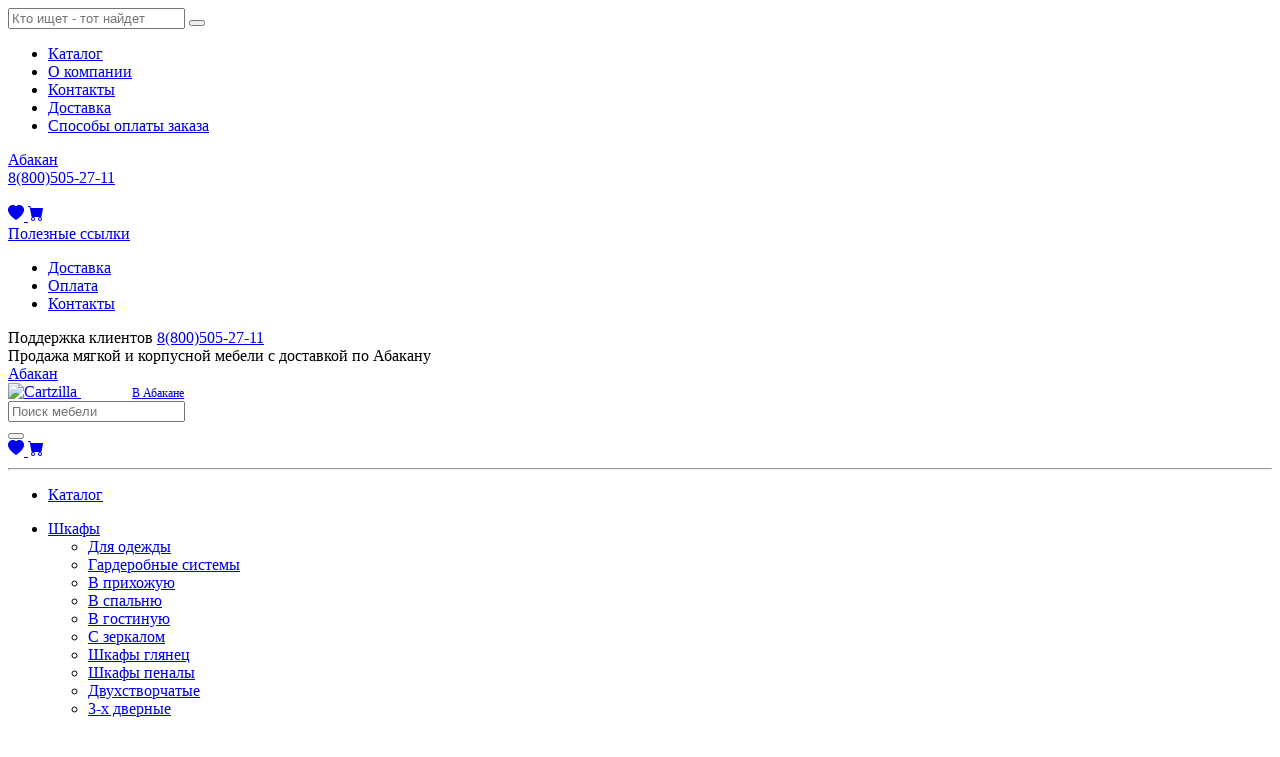

--- FILE ---
content_type: text/html; charset=UTF-8
request_url: https://mebel-online-abakan.ru/cat/bolshie-obedennye-stoly
body_size: 19728
content:
<!DOCTYPE html>
<html lang="ru">

<head>
  <meta charset="UTF-8">
  <meta http-equiv="X-UA-Compatible" content="IE=edge">
  <meta name="viewport" content="width=device-width, initial-scale=1">
  <meta name="theme-color" content="#2b3445">
    <title>Большие обеденные столы в Абакане - купить недорого в интернет-магазине mebel-online-abakan.ru по цене от 6 794 руб.</title>
  <meta name="yandex-verification" content="b592dcc8d8ca812e" />
<script src="//code.jivosite.com/widget/EZatkM9bbX" async></script>  <meta name="description" content="Большие кухонные столы в интернет-магазине &quot;Новая мебель в Абакане&quot; с быстрой доставкой. Большой ассортимент обеденных столов большого размера для кухни, низкие цены от производителя, фото товаров, скидки и акции. Доставка по Абакану.">
<meta name="csrf-param" content="_csrf">
<meta name="csrf-token" content="SageBfLfRRFFU_rgyqhKjWzhLZPODmvpuNn4x-FvCYwl5lFnirQQcikBlpWC2RL-J6B41qJ4JJHCis-OkAo5vw==">

<link href="https://mebel-online-abakan.ru/cat/bolshie-obedennye-stoly" rel="canonical">
<link href="/assets/2c85e31b/css/bootstrap-slider.min.css?v=1663371435" rel="stylesheet">
<link href="/assets/82426743/css/kv-widgets.min.css?v=1663371435" rel="stylesheet">
<link href="/assets/bundle.css?v=1766484645" rel="stylesheet">
<style>#w0-slider .slider-handle{background:#3d464d}#w0-slider .slider-selection{background:#fe696a}</style>
<style>#w1-slider .slider-handle{background:#3d464d}#w1-slider .slider-selection{background:#fe696a}</style>
<style>#w2-slider .slider-handle{background:#3d464d}#w2-slider .slider-selection{background:#fe696a}</style>
<style>#w3-slider .slider-handle{background:#3d464d}#w3-slider .slider-selection{background:#fe696a}</style>
<script>window.slider_cd11b61b = {"min":2361,"max":199918,"step":500,"range":true,"value":[2361,199918],"id":"w0-slider"};

window.slider_05c89106 = {"min":232,"max":2600,"step":50,"range":true,"value":[232,2600],"id":"w1-slider"};

window.slider_27fa8a1a = {"min":78,"max":900,"step":50,"range":true,"value":[78,900],"id":"w2-slider"};

window.slider_dc0e6174 = {"min":145,"max":1800,"step":50,"range":true,"value":[145,1800],"id":"w3-slider"};
</script>  <link rel="icon" href=/assets/da2c2c94/favicon/icon.svg type="image/svg+xml">
<link rel=apple-touch-icon sizes=57x57 href=/assets/da2c2c94/favicon/icon-57x57.png />
<link rel=apple-touch-icon sizes=60x60 href=/assets/da2c2c94/favicon/icon-60x60.png />
<link rel=apple-touch-icon sizes=72x72 href=/assets/da2c2c94/favicon/icon-72x72.png />
<link rel=apple-touch-icon sizes=76x76 href=/assets/da2c2c94/favicon/icon-76x76.png />
<link rel=apple-touch-icon sizes=114x114 href=/assets/da2c2c94/favicon/icon-114x114.png />
<link rel=apple-touch-icon sizes=120x120 href=/assets/da2c2c94/favicon/icon-120x120.png />
<link rel=apple-touch-icon sizes=144x144 href=/assets/da2c2c94/favicon/icon-144x144.png />
<link rel=apple-touch-icon sizes=152x152 href=/assets/da2c2c94/favicon/icon-152x152.png />
<link rel=apple-touch-icon sizes=180x180 href=/assets/da2c2c94/favicon/icon-180x180.png />
<link rel=icon type=image/png sizes=192x192 href=/assets/da2c2c94/favicon/icon-192x192.png />
<link rel=icon type=image/png sizes=32x32 href=/assets/da2c2c94/favicon/icon-32x32.png />
<link rel=icon type=image/png sizes=96x96 href=/assets/da2c2c94/favicon/icon-96x96.png />
<link rel=icon type=image/png sizes=16x16 href=/assets/da2c2c94/favicon/icon-16x16.png />
</head>

<body>
  
	<!-- Mobile slide menu -->
<aside class='mobile-nav d-lg-none'>
	<div class="p-4">
		<form class="position-relative search" onsubmit="return false">
	<div class="input-group w-100">
		<input class="rounded-right searchInput form-control pl-5 flex-grow-1" type="text" value="" name='query' placeholder="Кто ищет - тот найдет" />
		<button class="submit border-0 position-absolute my-auto" type="submit"></button>
	</div>
</form>	</div>
<ul class="mobile-nav__list"><li class='mobile-nav__item'><a class="" href="/cat">Каталог</a></li><li class='mobile-nav__item'><a class="" href="/o-kompanii">О компании</a></li><li class='mobile-nav__item'><a class="" href="/kontakti">Контакты</a></li><li class='mobile-nav__item'><a class="" href="/dostavka">Доставка</a></li><li class='mobile-nav__item'><a class="" href="/oplata">Способы оплаты заказа</a></li></ul></aside>
<!-- Mobile slide menu end -->

<!-- Start Mobile Navigation -->
<header id="mobile-header" class='mobile-header d-lg-none'>
	<div class="mobile-header__static-top container">
		<div class="row">
			<div class="col-6 pr-0 text-left">
				<div class="d-inline-block mobile-header__link_location">
					<!-- location -->
					<span>
						<a href="#" data-toggle="modal" data-target="#modalLocation">Абакан</a>					</span>
				</div>
			</div>
			<div class="col-6 pl-0 text-right">
				<a href="tel:88005052711">
					<div class="mobile-header__phone-link">
						<!-- phone -->
						<span>8(800)505-27-11</span>
					</div>
				</a>
			</div>
		</div>
	</div>

	<div class="mobile-header__fix d-flex align-items-center justify-content-between px-3">
		<!-- Start Mobile Icon Trigger-->
		<div class='mobile-nav-trigger'>
			<span></span>
			<span></span>
			<span></span>
		</div>
		<!-- End Mobile icon trigger-->

		<a class='header__logo_small' href="/">
			<img src="/assets/da2c2c94//mebelin-logo-light-1.svg" alt="">		</a>

    <div class='d-flex'>
      <!-- Start Favorites Informer-->
      <a href="/favorite" class='favoriteCounterComponent mx-2'>
  <svg xmlns="http://www.w3.org/2000/svg" width="16" height="16" fill="currentColor" class="bi bi-heart-fill" viewBox="0 0 16 16">
  <path fill-rule="evenodd" d="M8 1.314C12.438-3.248 23.534 4.735 8 15-7.534 4.736 3.562-3.248 8 1.314z"/>
</svg>
  <span class='favoriteCounter'></span>
</a>
      <!-- End Favorites Informer-->

      <!-- Start Mobile Cart Widget -->
      <a href="/cart" class='cartCounterComponent mx-2'>
  <svg xmlns="http://www.w3.org/2000/svg" fill="currentColor" width="16" height="16" viewBox="0 0 16 16">
    <path d="M0 1.5A.5.5 0 0 1 .5 1H2a.5.5 0 0 1 .485.379L2.89 3H14.5a.5.5 0 0 1 .491.592l-1.5 8A.5.5 0 0 1 13 12H4a.5.5 0 0 1-.491-.408L2.01 3.607 1.61 2H.5a.5.5 0 0 1-.5-.5zM5 12a2 2 0 1 0 0 4 2 2 0 0 0 0-4zm7 0a2 2 0 1 0 0 4 2 2 0 0 0 0-4zm-7 1a1 1 0 1 1 0 2 1 1 0 0 1 0-2zm7 0a1 1 0 1 1 0 2 1 1 0 0 1 0-2z"/>
  </svg>
  <span class='cartCounter'></span>
</a>
      <!-- End Mobild Cart Widget -->
    </div>
	</div>
</header>
<!-- End Mobile Navigation  -->
  <!-- Multilevel dark navbar -->
<header class='d-none d-lg-block'>
  <div class="topbar topbar-dark bg-darker">
    <div class="container">
      <div class="topbar-text dropdown">
        <a class="topbar-link dropdown-toggle" href="#" data-toggle="dropdown">Полезные ссылки</a>
        <ul class="dropdown-menu"><li class=''><a class="dropdown-item" href="/dostavka">Доставка</a></li><li class=''><a class="dropdown-item" href="/oplata">Оплата</a></li><li class=''><a class="dropdown-item" href="/kontakti">Контакты</a></li></ul>      </div>
      <div class="topbar-text text-nowrap d-none d-md-inline-block">
        <i class="czi-support"></i>
        <span class="text-muted mr-1">Поддержка клиентов</span>
        <a class="topbar-link" href="tel:00331697720">8(800)505-27-11</a>
      </div>
      <div class="topbar-text d-none d-md-inline-block">Продажа мягкой и корпусной мебели с доставкой по Абакану</div>
      <div class="ml-3 text-nowrap">
        <a class="topbar-link mr-4 d-none d-md-inline-block" href="#" data-toggle="modal" data-target="#modalLocation"><i class="czi-location"></i>Абакан</a>      </div>
    </div>
  </div>

  <div class="navbar navbar-expand-lg navbar-dark bg-dark">
    <div class="container">
      <a class="navbar-brand mr-3 d-flex flex-column text-uppercase" href="/" style="min-width: 12rem;">
        <img src="/assets/da2c2c94//mebelin-logo-light-1.svg" alt="Cartzilla" />
        <span style='font-size: 0.75rem; padding-left: 3.2rem'>В Абакане</span>
      </a>

        <form class="search input-group-overlay d-none d-lg-flex mx-4">
          <input class="form-control appended-form-control searchInput" value="" type="text" placeholder="Поиск мебели">
          <div class="input-group-append-overlay">
            <span class="input-group-text">
              <i class="czi-search"></i>
            </span>
          </div>
        </form>
      <div class="navbar-toolbar d-flex align-items-center">
        <button class="navbar-toggler" type="button" data-toggle="collapse" data-target="#navbarCollapse">
          <span class="navbar-toggler-icon"></span>
        </button>
        <a class="navbar-tool d-lg-none" href="#">
          <div class="navbar-tool-icon-box">
            <i class="navbar-tool-icon czi-search"></i>
          </div>
        </a>
        <a href="/favorite" class='favoriteCounterComponent ml-2'>
  <svg xmlns="http://www.w3.org/2000/svg" width="16" height="16" fill="currentColor" class="bi bi-heart-fill" viewBox="0 0 16 16">
  <path fill-rule="evenodd" d="M8 1.314C12.438-3.248 23.534 4.735 8 15-7.534 4.736 3.562-3.248 8 1.314z"/>
</svg>
  <span class='favoriteCounter'></span>
</a>
        <a href="/cart" class='cartCounterComponent ml-2'>
  <svg xmlns="http://www.w3.org/2000/svg" fill="currentColor" width="16" height="16" viewBox="0 0 16 16">
    <path d="M0 1.5A.5.5 0 0 1 .5 1H2a.5.5 0 0 1 .485.379L2.89 3H14.5a.5.5 0 0 1 .491.592l-1.5 8A.5.5 0 0 1 13 12H4a.5.5 0 0 1-.491-.408L2.01 3.607 1.61 2H.5a.5.5 0 0 1-.5-.5zM5 12a2 2 0 1 0 0 4 2 2 0 0 0 0-4zm7 0a2 2 0 1 0 0 4 2 2 0 0 0 0-4zm-7 1a1 1 0 1 1 0 2 1 1 0 0 1 0-2zm7 0a1 1 0 1 1 0 2 1 1 0 0 1 0-2z"/>
  </svg>
  <span class='cartCounter'></span>
</a>
      </div>
    </div>
  </div>

  <div class="navbar navbar-expand-lg navbar-dark bg-dark mt-n2 pt-0 pb-2">
    <div class="container">
      <div class="collapse navbar-collapse" id="navbarCollapse">
        <hr class="hr-light d-lg-none mt-3 mb-2">
        <ul class="navbar-nav mega-nav pr-lg-2 mr-lg-2">
          <li class="nav-item dropdown show laptop-header__link_catalog">
            <!-- <a class="nav-link dropdown-toggle pl-0" href="/cat" data-toggle="dropdown" aria-expanded="true"> -->
            <a class="nav-link dropdown-toggle pl-0" href="/cat" aria-expanded="true">
              <i class="czi-menu align-middle mt-n1 mr-2"></i>
              Каталог
            </a>
          </li>
        </ul>
            <ul class="navbar-nav"><li class='nav-item'><a class="nav-link" href="/shkafy">Шкафы</a><ul class=""><li class='nav-item'><a class="nav-link" href="/cat/shkafy-dlya-odezhdy">Для одежды</a></li><li class='nav-item'><a class="nav-link" href="/cat/garderobnye-sistemy">Гардеробные системы</a></li><li class='nav-item'><a class="nav-link" href="/cat/shkafy-v-prihozhuyu">В прихожую</a></li><li class='nav-item'><a class="nav-link" href="/cat/shkafy-v-spalnyu">В спальню</a></li><li class='nav-item'><a class="nav-link" href="/cat/shkafy-v-gostinuyu">В гостиную</a></li><li class='nav-item'><a class="nav-link" href="/cat/shkafy-s-zerkalom">С зеркалом</a></li><li class='nav-item'><a class="nav-link" href="/cat/shkafy-glyanec">Шкафы глянец</a></li><li class='nav-item'><a class="nav-link" href="/cat/shkafy-penaly">Шкафы пеналы</a></li><li class='nav-item'><a class="nav-link" href="/cat/dvuhstvorchatye-shkafy">Двухстворчатые</a></li><li class='nav-item'><a class="nav-link" href="/cat/3-h-dvernye-shkafy">3-х дверные</a></li></ul></li><li class='nav-item'><a class="nav-link" href="/spalni/krovati-v-abakane">Кровати</a><ul class=""><li class='nav-item'><a class="nav-link" href="/dvuspalnyie">Двуспальные</a></li><li class='nav-item'><a class="nav-link" href="/odnospalnyie">Односпальные</a></li><li class='nav-item'><a class="nav-link" href="/s_podyemnyim_mehanizmom">С подъемным механизмом</a></li><li class='nav-item'><a class="nav-link" href="/krovati_s_yaschikami">С ящиками</a></li><li class='nav-item'><a class="nav-link" href="/cat/metallicheskie-krovati">Металлические</a></li><li class='nav-item'><a class="nav-link" href="/cat/krovati-loft">Лофт</a></li></ul></li><li class='nav-item'><a class="nav-link" href="/myagkaya-mebel/divany-v-abakane">Диваны</a><ul class=""><li class='nav-item'><a class="nav-link" href="/divan_krovati">Диваны-кровати</a></li><li class='nav-item'><a class="nav-link" href="/cat/raskladnye-divany">Раскладывающиеся</a></li><li class='nav-item'><a class="nav-link" href="/akkordeonyi">Диваны-аккордеоны</a></li><li class='nav-item'><a class="nav-link" href="/cat/pryamye-divany">Прямые</a></li><li class='nav-item'><a class="nav-link" href="/myagkaya-mebel/uglovye-divany-v-abakane">Угловые</a></li><li class='nav-item'><a class="nav-link" href="/knijki">Диваны-книжки</a></li><li class='nav-item'><a class="nav-link" href="/transformeryi">Диваны-трансформеры</a></li><li class='nav-item'><a class="nav-link" href="/evroknijki">Диваны-еврокнижки</a></li><li class='nav-item'><a class="nav-link" href="/klik-klyak">Клик-кляк</a></li><li class='nav-item'><a class="nav-link" href="/cat/divany-delfin">Дельфин</a></li><li class='nav-item'><a class="nav-link" href="/cat/malenkie-divany">Малогабаритные</a></li><li class='nav-item'><a class="nav-link" href="/cat/divany-tahta-sofa-kushetki">Тахта, софа, кушетки</a></li></ul></li></ul>      </div>
    </div>
  </div>

<!-- Start Menu Tab -->
	<div class="container">
		<div class="position-relative">
			<div class="menu position-absolute">
				<div class="menu__bkg border rounded border-light">
					<div class="row"><div class="col-3 bg-light menu__parent py-4 pl-4 pr-0"><ul class="list-unstyled"><li class="active py-2 pl-2" data-key="menu-0"><a href="/gostinaya">Мебель для гостиной</a></li><li class=" py-2 pl-2" data-key="menu-1"><a href="/mebel-dlya-prihozhej">Мебель для прихожей</a></li><li class=" py-2 pl-2" data-key="menu-2"><a href="/myagkaya-mebel">﻿Мягкая мебель</a></li><li class=" py-2 pl-2" data-key="menu-3"><a href="/spalni">Мебель для спальни</a></li><li class=" py-2 pl-2" data-key="menu-4"><a href="/detskaya-mebel">Детская мебель</a></li><li class=" py-2 pl-2" data-key="menu-5"><a href="/mebel-dlya-kuhni">Мебель для кухни</a></li><li class=" py-2 pl-2" data-key="menu-6"><a href="/shkafy">Шкафы для дома</a></li><li class=" py-2 pl-2" data-key="menu-7"><a href="/matrasy">Матрасы</a></li><li class=" py-2 pl-2" data-key="menu-8"><a href="/mebel_iz_naturalnogo_dereva">Мебель из натурального дерева</a></li><li class=" py-2 pl-2" data-key="menu-9"><a href="/mebel_iz_rotanga">Плетеная мебель из ротанга</a></li><li class=" py-2 pl-2" data-key="menu-10"><a href="/mebel_dlya_vannoy_komnatyi">Мебель для ванной комнаты</a></li><li class=" py-2 pl-2" data-key="menu-11"><a href="/mebel-dlya-kabineta">Мебель для домашнего кабинета и офиса</a></li><li class=" py-2 pl-2" data-key="menu-12"><a href="/cat/aksessuary-dlya-interera">Аксессуары для интерьера</a></li></ul></div><div class="col-9 menu__child py-4 pl-5"><div class="menu-0 active" style="display:none"><ul class="list-unstyled d-flex flex-column flex-wrap"><li class="mb-3 mr-3 "><a href="/gostinaya/stenki-v-abakane" class="font-weight-bold ">Стенки для гостиной</a><ul class="list-unstyled "><li class=" "><a href="/cat/sovremennye-stenki-v-gostinuyu" class=" ">Современные</a></li><li class=" "><a href="/gorki" class=" ">Стенки-горки</a></li><li class=" "><a href="/modulnyie" class=" ">Модульные</a></li><li class=" "><a href="/uglovyie" class=" ">Угловые</a></li><li class=" "><a href="/cat/stenki-so-shkafom-v-gostinuyu" class=" ">Стенки со шкафом</a></li><li class=" "><a href="/mini" class=" ">Мини</a></li></ul></li><li class="mb-3 mr-3 "><a href="/gostinaya/tumba-pod-televizor-v-abakane" class="font-weight-bold ">Тумбы для телевизора</a><ul class="list-unstyled "><li class=" "><a href="/cat/podvesnye-tv-tumby" class=" ">Подвесные ТВ-тумбы</a></li></ul></li><li class="mb-3 mr-3 "><a href="/gostinaya/zhurnalnyj-stolik-v-abakane" class="font-weight-bold ">Столики журнальные</a><ul class="list-unstyled "><li class=" "><a href="/transformer" class=" ">Журнальные столы трансформеры</a></li><li class=" "><a href="/steklyannyie" class=" ">Стеклянные столики</a></li></ul></li></ul></div><div class="menu-1 " style="display:none"><ul class="list-unstyled d-flex flex-column flex-wrap"><li class="mb-3 mr-3 "><a href="/mebel-dlya-prihozhej/prihozhie-v-abakane" class="font-weight-bold ">Прихожие</a><ul class="list-unstyled "><li class=" "><a href="/cat/sovremennye-prihozhie" class=" ">Современные</a></li><li class=" "><a href="/cat/prihozhie-so-shkafom" class=" ">Прихожие со шкафом</a></li><li class=" "><a href="/cat/modulnie-prihojie" class=" ">Модульные прихожие</a></li></ul></li><li class="mb-3 mr-3 "><a href="/cat/veshalki" class="font-weight-bold ">Вешалки</a><ul class="list-unstyled "><li class=" "><a href="/cat/napolnye-veshalki" class=" ">Напольные</a></li><li class=" "><a href="/cat/nastennye-veshalki" class=" ">Настенные</a></li><li class=" "><a href="/cat/metallicheskie-veshalki" class=" ">Металлические</a></li></ul></li><li class="mb-3 mr-3 "><a href="/cat/tumby-dlya-prihozhej" class="font-weight-bold ">Тумбы для прихожей</a></li><li class="mb-3 mr-3 "><a href="/cat/obuvnicy-tumby-dlya-obuvi" class="font-weight-bold ">Обувницы, тумбы для обуви</a><ul class="list-unstyled "><li class=" "><a href="/cat/uzkie-obuvnicy" class=" ">Узкие</a></li><li class=" "><a href="/cat/obuvnicy-s-sidenem" class=" ">С сиденьем</a></li><li class=" "><a href="/cat/belye-obuvnicy" class=" ">Белые</a></li></ul></li><li class="mb-3 mr-3 "><a href="/cat/banketki-v-prihozhuyu" class="font-weight-bold ">Банкетки в прихожую</a></li><li class="mb-3 mr-3 "><a href="/cat/pufiki-v-prihozhuyu" class="font-weight-bold ">Пуфы в прихожую</a></li></ul></div><div class="menu-2 " style="display:none"><ul class="list-unstyled d-flex flex-column flex-wrap"><li class="mb-3 mr-3 "><a href="/myagkaya-mebel/divany-v-abakane" class="font-weight-bold ">Диваны</a></li><li class="mb-3 mr-3 "><a href="/myagkaya-mebel/uglovye-divany-v-abakane" class="font-weight-bold ">Угловые диваны</a></li><li class="mb-3 mr-3 "><a href="/myagkaya-mebel/detskie-divany-v-abakane" class="font-weight-bold ">Детские диваны</a></li><li class="mb-3 mr-3 "><a href="/myagkaya-mebel/kresla-v-abakane" class="font-weight-bold ">Кресла</a><ul class="list-unstyled "><li class=" "><a href="/cat/kresla-krovati" class=" ">Кресла-кровати</a></li><li class=" "><a href="/cat/podvesnye-kresla" class=" ">Подвесные</a></li><li class=" "><a href="/cat/kresla-kachalki" class=" ">Кресла-качалки</a></li><li class=" "><a href="/cat/kresla-dlya-otdyha" class=" ">Для отдыха</a></li><li class=" "><a href="/cat/raskladnye-kresla" class=" ">Раскладные</a></li><li class=" "><a href="/cat/kresla-s-podlokotnikami" class=" ">С подлокотниками</a></li><li class=" "><a href="/cat/kozhanye-kresla" class=" ">Кожаные</a></li></ul></li><li class="mb-3 mr-3 "><a href="/cat/pufy-i-pufiki" class="font-weight-bold ">Пуфы и пуфики</a></li><li class="mb-3 mr-3 "><a href="/cat/banketki" class="font-weight-bold ">Банкетки</a></li><li class="mb-3 mr-3 "><a href="/myagkaya-mebel/kreslo-meshki-v-abakane" class="font-weight-bold ">Бескаркасные кресла-мешки</a></li></ul></div><div class="menu-3 " style="display:none"><ul class="list-unstyled d-flex flex-column flex-wrap"><li class="mb-3 mr-3 "><a href="/spalni/krovati-v-abakane" class="font-weight-bold ">Кровати</a><ul class="list-unstyled "></ul></li><li class="mb-3 mr-3 "><a href="/spalni/spalnyj-garnitury-v-abakane" class="font-weight-bold ">Спальные гарнитуры</a></li><li class="mb-3 mr-3 "><a href="/spalni/komody-v-abakane" class="font-weight-bold ">Комоды</a><ul class="list-unstyled "><li class=" "><a href="/cat/belye-komody" class=" ">Белые</a></li><li class=" "><a href="/s_pelenalnyim_stolikom" class=" ">С пеленальным столиком</a></li><li class=" "><a href="/cat/komody-s-yashchikami" class=" ">С ящиками</a></li><li class=" "><a href="/cat/komody-vitriny" class=" ">Комоды витрины</a></li><li class=" "><a href="/cat/komody-dlya-dachi" class=" ">Для дачи</a></li></ul></li><li class="mb-3 mr-3 "><a href="/spalni/tualetnyj-stolik-v-abakane" class="font-weight-bold ">Туалетные столики, трюмо и трельяжи</a><ul class="list-unstyled "><li class=" "><a href="/cat/tualetnye-stoly-s-podsvetkoy" class=" ">С подсветкой</a></li></ul></li><li class="mb-3 mr-3 "><a href="/spalni/prikrovatnie-tumbi-v-abakane" class="font-weight-bold ">Тумбы прикроватные</a><ul class="list-unstyled "><li class=" "><a href="/cat/dizaynerskie-prikrovatnye-tumbochki" class=" ">Дизайнерские прикроватные тумбочки</a></li></ul></li><li class="mb-3 mr-3 "><a href="/cat/prikrovatnye-stoliki" class="font-weight-bold ">Прикроватные столики</a></li><li class="mb-3 mr-3 "><a href="/cat/ortopedicheskie-osnovaniya-dlya-krovati" class="font-weight-bold ">Ортопедические основания для кровати</a></li></ul></div><div class="menu-4 " style="display:none"><ul class="list-unstyled d-flex flex-column flex-wrap"><li class="mb-3 mr-3 "><a href="/cat/podrostkovye-krovati" class="font-weight-bold ">Подростковые кровати</a></li><li class="mb-3 mr-3 "><a href="/detskaya-mebel/detskie-krovati-v-abakane" class="font-weight-bold ">Кровати для детей</a><ul class="list-unstyled "><li class=" "><a href="/cherdaki" class=" ">Кровати-чердаки</a></li><li class=" "><a href="/cat/detskie-dvuhyarusnye-krovati" class=" ">Двухъярусные</a></li><li class=" "><a href="/dlya_devochek" class=" ">Для девочек</a></li><li class=" "><a href="/cat/krovati-dlya-malchikov" class=" ">Для мальчиков</a></li><li class=" "><a href="/cat/krovati-domiki" class=" ">Кровати-домики</a></li><li class=" "><a href="/mashinki" class=" ">Кровати-машинки</a></li><li class=" "><a href="/s_bortikami" class=" ">С бортиками</a></li></ul></li><li class="mb-3 mr-3 "><a href="/cat/detskie-komody" class="font-weight-bold ">Детские комоды</a></li><li class="mb-3 mr-3 "><a href="/detskaya-mebel/detskie-krovatki-v-abakane" class="font-weight-bold ">Кроватки для новорожденных</a><ul class="list-unstyled "><li class=" "><a href="/cat/krovatki-transformery" class=" ">Кроватки трансформер</a></li><li class=" "><a href="/cat/detskie-krovatki-s-mayatnikom" class=" ">С маятником</a></li><li class=" "><a href="/cat/kruglye-detskie-krovatki" class=" ">Круглые</a></li><li class=" "><a href="/cat/detskie-krovatki-s-yashchikami" class=" ">С ящиками для белья</a></li><li class=" "><a href="/cat/pristavnye-krovatki" class=" ">Приставные</a></li><li class=" "><a href="/cat/ovalnye-detskie-krovatki" class=" ">Овальные</a></li></ul></li><li class="mb-3 mr-3 "><a href="/detskaya-mebel/detskie-komnaty-v-abakane" class="font-weight-bold ">Детские комнаты</a><ul class="list-unstyled "><li class=" "><a href="/cat/komnaty-dlya-podrostka" class=" ">Для подростка</a></li><li class=" "><a href="/dlya_devochki" class=" ">Для девочки</a></li><li class=" "><a href="/dlya_malchika" class=" ">Для мальчика</a></li><li class=" "><a href="/dlya_dvoih_detey" class=" ">Для двоих детей</a></li><li class=" "><a href="/cat/detskie-stenki" class=" ">Стенки</a></li></ul></li><li class="mb-3 mr-3 "><a href="/cat/detskie-stulya" class="font-weight-bold ">Детские стулья</a><ul class="list-unstyled "><li class=" "><a href="/cat/detskie-kompyuternye-kresla" class=" ">Детские компьютерные кресла</a></li></ul></li><li class="mb-3 mr-3 "><a href="/cat/rastushchie-party" class="font-weight-bold ">Растущие парты</a></li></ul></div><div class="menu-5 " style="display:none"><ul class="list-unstyled d-flex flex-column flex-wrap"><li class="mb-3 mr-3 "><a href="/mebel-dlya-kuhni/kuhonnye-ugolki-v-abakane" class="font-weight-bold ">Кухонные уголки</a><ul class="list-unstyled "><li class=" "><a href="/so_spalnyim_mestom" class=" ">Со спальным местом</a></li></ul></li><li class="mb-3 mr-3 "><a href="/cat/kuhonnye-ugolki-so-stolom" class="font-weight-bold ">Обеденные группы</a></li><li class="mb-3 mr-3 "><a href="/mebel-dlya-kuhni/kuhonnye-garnitury-v-abakane" class="font-weight-bold ">Кухонные гарнитуры</a><ul class="list-unstyled "><li class=" "><a href="/mebel-dlya-kuhni/modulnyie_kuhni" class=" ">Модульные</a></li><li class=" "><a href="/cat/pryamye-kuhni" class=" ">Прямые</a></li><li class=" "><a href="/kuhni_uglovyie" class=" ">Угловые</a></li><li class=" "><a href="/cat/klassicheskie-kuhni" class=" ">Классические</a></li></ul></li><li class="mb-3 mr-3 "><a href="/mebel-dlya-kuhni/obedennye-stoly-v-abakane" class="font-weight-bold ">Кухонные столы (обеденные)</a><ul class="list-unstyled "><li class=" "><a href="/kruglyie" class=" ">Круглые</a></li><li class=" "><a href="/stolyi_belyie" class=" ">Белые</a></li><li class=" "><a href="/stolyi_steklyannyie" class=" ">Стеклянные</a></li><li class=" "><a href="/cat/stoly-knizhki" class=" ">Столы-книжки</a></li><li class=" "><a href="/ovalnyie" class=" ">Овальные</a></li><li class=" "><a href="/razdvijnyie" class=" ">Раздвижные</a></li><li class=" "><a href="/cat/malenkie-kuhonnye-stoly" class=" ">Маленькие</a></li><li class=" "><a href="/cat/kuhonnye-raskladnye-stoly" class=" ">Раскладные</a></li></ul></li><li class="mb-3 mr-3 "><a href="/mebel-dlya-kuhni/stulya_i_taburetyi" class="font-weight-bold ">Кухонные стулья</a><ul class="list-unstyled "><li class=" "><a href="/cat/taburety-taburetki" class=" ">Табуреты (табуретки)</a></li><li class=" "><a href="/cat/barnye-stulya" class=" ">Барные стулья</a></li><li class=" "><a href="/cat/derevyannye-stulya" class=" ">Деревянные стулья</a></li><li class=" "><a href="/cat/skladnye-taburety" class=" ">Складные табуреты</a></li></ul></li><li class="mb-3 mr-3 "><a href="/cat/kuhonnye-mojki" class="font-weight-bold ">Кухонные мойки</a><ul class="list-unstyled "><li class=" "><a href="/cat/moyki-dlya-kuhni-iz-nerzhaveyushchey-stali" class=" ">Из нержавеющей стали</a></li><li class=" "><a href="/cat/moyki-iz-kamnya-dlya-kuhni" class=" ">Из камня</a></li><li class=" "><a href="/cat/kuhonnye-vreznye-moyki" class=" ">Врезные</a></li><li class=" "><a href="/cat/uglovye-kuhonnye-moyki" class=" ">Угловые</a></li></ul></li><li class="mb-3 mr-3 "><a href="/cat/stenovye-paneli-fartuki-dlya-kuhni" class="font-weight-bold ">Стеновые панели, фартуки для кухни</a><ul class="list-unstyled "><li class=" "><a href="/cat/fartuki-dlya-kuhni-iz-plastika" class=" ">Из пластика</a></li><li class=" "><a href="/cat/fartuki-dlya-kuhni-iz-stekla-skinali" class=" ">Из стекла (скинали)</a></li><li class=" "><a href="/cat/fartuki-dlya-kuhni-iz-mdf" class=" ">Из МДФ</a></li></ul></li><li class="mb-3 mr-3 "><a href="/cat/bufety-servanty-shkafy-dlya-posudy" class="font-weight-bold ">Буфеты, серванты, шкафы для посуды</a></li></ul></div><div class="menu-6 " style="display:none"><ul class="list-unstyled d-flex flex-column flex-wrap"><li class="mb-3 mr-3 "><a href="/shkafy/shkafy-kupe-v-abakane" class="font-weight-bold ">Шкафы купе</a></li><li class="mb-3 mr-3 "><a href="/shkafy/uglovyie_shkafyi" class="font-weight-bold ">Угловые шкафы</a></li><li class="mb-3 mr-3 "><a href="/cat/raspashnye-shkafy" class="font-weight-bold ">Распашные шкафы</a></li></ul></div><div class="menu-7 " style="display:none"><ul class="list-unstyled d-flex flex-column flex-wrap"><li class="mb-3 mr-3 "><a href="/matrasy/ortopedicheskie-matrasy-v-abakane" class="font-weight-bold ">Ортопедические матрасы</a></li><li class="mb-3 mr-3 "><a href="/matrasy/ekonom-v-abakane" class="font-weight-bold ">Недорогие матрасы эконом класса</a></li><li class="mb-3 mr-3 "><a href="/matrasy/detskie-matrasy-v-abakane" class="font-weight-bold ">Детские матрасы</a></li><li class="mb-3 mr-3 "><a href="/matrasy/elitnyie-v-abakane" class="font-weight-bold ">Элитные премиум матрасы</a></li><li class="mb-3 mr-3 "><a href="/matrasy/tonkie-v-abakane" class="font-weight-bold ">Тонкие матрасы</a></li><li class="mb-3 mr-3 "><a href="/cat/toppery" class="font-weight-bold ">Топперы</a></li><li class="mb-3 mr-3 "><a href="/matrasy/matrasi-dlya-novorojdennih-v-abakane" class="font-weight-bold ">Матрасы для новорожденных</a></li><li class="mb-3 mr-3 "><a href="/matrasy/namatrasniki-v-abakane" class="font-weight-bold ">Наматрасники</a></li></ul></div><div class="menu-8 " style="display:none"></div><div class="menu-9 " style="display:none"><ul class="list-unstyled d-flex flex-column flex-wrap"><li class="mb-3 mr-3 "><a href="/cat/sadovaya-mebel-iz-rotanga" class="font-weight-bold ">Садовая мебель</a></li><li class="mb-3 mr-3 "><a href="/cat/pletenye-kresla-iz-rotanga" class="font-weight-bold ">Кресла</a></li><li class="mb-3 mr-3 "><a href="/cat/divany-iz-rotanga" class="font-weight-bold ">Диваны</a></li><li class="mb-3 mr-3 "><a href="/cat/pletenye-stulya-iz-rotanga" class="font-weight-bold ">Стулья</a></li><li class="mb-3 mr-3 "><a href="/cat/stoly-iz-rotanga" class="font-weight-bold ">Столы</a></li></ul></div><div class="menu-10 " style="display:none"><ul class="list-unstyled d-flex flex-column flex-wrap"><li class="mb-3 mr-3 "><a href="/mebel_dlya_vannoy_komnatyi/shkafyi_penalyi" class="font-weight-bold ">Шкафы</a><ul class="list-unstyled "><li class=" "><a href="/cat/penaly-v-vannuyu" class=" ">Пеналы</a></li><li class=" "><a href="/cat/navesnye-shkafy-v-vannuyu" class=" ">Навесные</a></li></ul></li><li class="mb-3 mr-3 "><a href="/mebel_dlya_vannoy_komnatyi/zerkala" class="font-weight-bold ">Зеркала</a><ul class="list-unstyled "><li class=" "><a href="/cat/zerkala-s-podsvetkoy-v-vannuyu" class=" ">С подсветкой</a></li><li class=" "><a href="/cat/sensornye-zerkala" class=" ">Сенсорные</a></li></ul></li><li class="mb-3 mr-3 "><a href="/mebel_dlya_vannoy_komnatyi/komplektyi" class="font-weight-bold ">Комплекты</a></li><li class="mb-3 mr-3 "><a href="/mebel_dlya_vannoy_komnatyi/tumbyi_dlya_vannoy" class="font-weight-bold ">Тумбы</a></li><li class="mb-3 mr-3 "><a href="/cat/rakoviny-dlya-vannoj-komnaty" class="font-weight-bold ">Раковины</a><ul class="list-unstyled "><li class=" "><a href="/cat/rakoviny-nad-stiralnoy-mashinoy" class=" ">Над стиральной машиной</a></li></ul></li></ul></div><div class="menu-11 " style="display:none"><ul class="list-unstyled d-flex flex-column flex-wrap"><li class="mb-3 mr-3 "><a href="/mebel-dlya-kabineta/kompyuternye-stoly-v-abakane" class="font-weight-bold ">Компьютерные столы</a></li><li class="mb-3 mr-3 "><a href="/mebel-dlya-kabineta/ofisnye-kresla-v-abakane" class="font-weight-bold ">Офисные кресла и стулья</a><ul class="list-unstyled "><li class=" "><a href="/cat/kompyuternye-kresla" class=" ">Компьютерные кресла</a></li><li class=" "><a href="/cat/igrovye-kresla-dlya-geymerov" class=" ">Игровые для геймеров</a></li><li class=" "><a href="/dlya_rukovoditelya" class=" ">Кресла руководителя</a></li></ul></li><li class="mb-3 mr-3 "><a href="/mebel-dlya-kabineta/shkafi-dlya-knig-v-abakane" class="font-weight-bold ">Шкафы для книг</a></li><li class="mb-3 mr-3 "><a href="/mebel-dlya-kabineta/polki-dlya-doma-i-kabineta-v-abakane" class="font-weight-bold ">Настенные полки</a><ul class="list-unstyled "><li class=" "><a href="/cat/uglovye-polki" class=" ">Угловые</a></li><li class=" "><a href="/cat/knizhnye-polki" class=" ">Книжные</a></li></ul></li><li class="mb-3 mr-3 "><a href="/mebel-dlya-kabineta/tumbyi-dlya-kabineta-v-abakane" class="font-weight-bold ">Офисные тумбы в кабинет</a></li><li class="mb-3 mr-3 "><a href="/cat/stellazhi" class="font-weight-bold ">Стеллажи</a><ul class="list-unstyled "><li class=" "><a href="/cat/metallicheskie-stellazhi" class=" ">Металлические</a></li><li class=" "><a href="/cat/derevyannye-stellazhi" class=" ">Деревянные</a></li><li class=" "><a href="/cat/knizhnye-stellazhi" class=" ">Книжные</a></li></ul></li><li class="mb-3 mr-3 "><a href="/cat/pismennie-stoli" class="font-weight-bold ">Письменные столы</a><ul class="list-unstyled "><li class=" "><a href="/cat/pismennye-stoly-dlya-shkolnikov" class=" ">Для школьников</a></li><li class=" "><a href="/cat/stoly-dlya-rukovoditelya" class=" ">Для руководителя</a></li><li class=" "><a href="/cat/stoly-konsoli" class=" ">Консоли</a></li><li class=" "><a href="/cat/stoly-sekretery" class=" ">Секретеры</a></li></ul></li><li class="mb-3 mr-3 "><a href="/mebel-dlya-kabineta/elementi-v-abakane" class="font-weight-bold ">Приставные элементы</a></li></ul></div><div class="menu-12 " style="display:none"><ul class="list-unstyled d-flex flex-column flex-wrap"><li class="mb-3 mr-3 "><a href="/zerkala_stoyki_pod_tsvetyi" class="font-weight-bold ">Интерьерные зеркала</a><ul class="list-unstyled "></ul></li><li class="mb-3 mr-3 "><a href="/cat/podstavki-stojki-pod-cvety" class="font-weight-bold ">Подставки, стойки под цветы</a></li><li class="mb-3 mr-3 "><a href="/cat/ortopedicheskie-podushki" class="font-weight-bold ">Ортопедические подушки</a></li></ul></div></div></div>				</div>
			</div>
		</div>
	</div>
	<!-- End Menu Tab -->
</header>

  <!-- Content block -->
  <section class="content">
          <div class="bg-secondary pt-4 page-title-overlap">
        <div class="container d-lg-flex justify-content-between py-2 py-lg-3">
          <div class="order-lg-2 mb-3 mb-lg-0 pt-lg-2">
            <ul class="breadcrumb mb-0 pb-2 pb-lg-4 px-4 container" itemscope itemtype="http://schema.org/BreadcrumbList"><li class="breadcrumb-item breadcrumb-item_first"><a href="/"><i class="czi-home"></i> <span>Главная</span></a></li>
<li class="breadcrumb-item" itemprop="itemListElement" itemscope itemtype="http://schema.org/ListItem"><a href="/cat" itemprop="item"><span itemprop="name">Каталог</span></a><meta itemprop="position" content="2"></li>
<li class="breadcrumb-item" itemprop="itemListElement" itemscope itemtype="http://schema.org/ListItem"><a href="/mebel-dlya-kuhni" itemprop="item"><span itemprop="name">Мебель для кухни</span></a><meta itemprop="position" content="3"></li>
<li class="breadcrumb-item" itemprop="itemListElement" itemscope itemtype="http://schema.org/ListItem"><a href="/mebel-dlya-kuhni/obedennye-stoly-v-abakane" itemprop="item"><span itemprop="name">Кухонные столы (обеденные)</span></a><meta itemprop="position" content="4"></li>
<li class="breadcrumb-item active" itemprop="itemListElement" itemscope itemtype="http://schema.org/ListItem"><span itemprop="item"><span itemprop="name">Большие обеденные столы</span></span><meta itemprop="position" content="5"></li>
</ul>          </div>
          <div class="order-lg-1 pr-lg-4 text-center text-lg-left">
            <h1 class="h3 mb-0">Большие обеденные столы</h1>
          </div>
        </div>
      </div>
        <div class="container">
  <div class="row mb-4">

    <!-- Start Sidebar -->
    <div class="col-md-4">
      <div class="cz-sidebar rounded-lg box-shadow-lg" id="shop-sidebar">
        <div class="cz-sidebar-body">
                    <div class="widget widget-categories my-4 pb-4 border-bottom">
            <h3 class="widget-title">Фильтры</h3>
            <div class="accordion mt-n1" id="shop-categories">
              

<div class="filter">
  <!-- dimming when the mobile menu -->
  <div class="filter__mobile-back d-sm-none"></div>

  <div class="filter__list">
    <!-- menu  block -->
    <div class="" id="filterContainer">

      <!-- icon close on mobile -->
      <div class="filter__mobile-close position-absolute d-sm-none"></div>

      <!-- title on mobile menu -->
      <div class="filter__mobile-title mb-5 d-sm-none">
        Фильтры
      </div>

              <!-- range slider (src/client/range-slider)  -->
        <div class="card">
          <div class="card-header">
            <h3 class='accordion-heading'>
              <a href="#price" class='collapsed' role="button" data-toggle="collapse" aria-expanded="false" area-control="price" onclick="return false">Цена
                <span class="accordion-indicator"></span>
              </a>
            </h3>
          </div>
          <div class="collapse " id="price" data-parent="#price">
            <div class="card-body">
              <div class="filter__values filter__values_range-slider range-slider">
                                <div class="range-slider__values">
                  <div class="range-slider__down">2 361</div>
                  <div class="range-slider__up">199 918</div>
                </div>
                <div class="range-slider__input px-3">
                  <input type="text" id="w0" class="form-control" name="price" value="2361,199918" data-krajee-slider="slider_cd11b61b">                </div>
              </div>
            </div>
          </div>
        </div>
      
      <!-- Start Filter Block -->
                        <div class="card">
            <div class="card-header">
              <h3 class='accordion-heading'>
                <a href="#param412" class='collapsed' role="button" data-toggle="collapse" aria-expanded="false" area-control="param412" onclick="return false">
                  Форма                  <span class="accordion-indicator"></span>
                </a>
              </h3>
            </div>
            <div class="collapse " id="param412" data-parent="#param412">
              <div class="card-body">
                <div data-simplebar="init" style='height: 12rem' class="filter__values filter__values_checkout ">
                                      <div>
                      <input type="checkbox" id="checkboxParam-2712" class="filter__checkbox float-left mr-2 mt-1" name="checkbox-2712" value="2712">                      <label class="filter__label d-block my-3" for="checkboxParam-2712">
                        <a href="#" onclick="return false">
                          Квадратная                        </a>
                      </label>
                    </div>
                                      <div>
                      <input type="checkbox" id="checkboxParam-2713" class="filter__checkbox float-left mr-2 mt-1" name="checkbox-2713" value="2713">                      <label class="filter__label d-block my-3" for="checkboxParam-2713">
                        <a href="#" onclick="return false">
                          Круглая                        </a>
                      </label>
                    </div>
                                      <div>
                      <input type="checkbox" id="checkboxParam-2714" class="filter__checkbox float-left mr-2 mt-1" name="checkbox-2714" value="2714">                      <label class="filter__label d-block my-3" for="checkboxParam-2714">
                        <a href="#" onclick="return false">
                          Овальная                        </a>
                      </label>
                    </div>
                                      <div>
                      <input type="checkbox" id="checkboxParam-2716" class="filter__checkbox float-left mr-2 mt-1" name="checkbox-2716" value="2716">                      <label class="filter__label d-block my-3" for="checkboxParam-2716">
                        <a href="#" onclick="return false">
                          Прямоугольная                        </a>
                      </label>
                    </div>
                                  </div>
              </div>
            </div>
          </div>
        
                                <div class="card">
            <div class="card-header">
              <h3 class='accordion-heading'>
                <a href="#param419" class='collapsed' role="button" data-toggle="collapse" aria-expanded="false" area-control="param419" onclick="return false">
                  Цвет                  <span class="accordion-indicator"></span>
                </a>
              </h3>
            </div>
            <div class="collapse " id="param419" data-parent="#param419">
              <div class="card-body">
                <div data-simplebar="init" style='height: 12rem' class="filter__values filter__values_checkout ">
                                      <div>
                      <input type="checkbox" id="checkboxParam-2776" class="filter__checkbox float-left mr-2 mt-1" name="checkbox-2776" value="2776">                      <label class="filter__label d-block my-3" for="checkboxParam-2776">
                        <a href="#" onclick="return false">
                          Бежевый                        </a>
                      </label>
                    </div>
                                      <div>
                      <input type="checkbox" id="checkboxParam-2778" class="filter__checkbox float-left mr-2 mt-1" name="checkbox-2778" value="2778">                      <label class="filter__label d-block my-3" for="checkboxParam-2778">
                        <a href="#" onclick="return false">
                          Белый                        </a>
                      </label>
                    </div>
                                      <div>
                      <input type="checkbox" id="checkboxParam-2780" class="filter__checkbox float-left mr-2 mt-1" name="checkbox-2780" value="2780">                      <label class="filter__label d-block my-3" for="checkboxParam-2780">
                        <a href="#" onclick="return false">
                          Бук                        </a>
                      </label>
                    </div>
                                      <div>
                      <input type="checkbox" id="checkboxParam-2782" class="filter__checkbox float-left mr-2 mt-1" name="checkbox-2782" value="2782">                      <label class="filter__label d-block my-3" for="checkboxParam-2782">
                        <a href="#" onclick="return false">
                          Венге                        </a>
                      </label>
                    </div>
                                      <div>
                      <input type="checkbox" id="checkboxParam-2785" class="filter__checkbox float-left mr-2 mt-1" name="checkbox-2785" value="2785">                      <label class="filter__label d-block my-3" for="checkboxParam-2785">
                        <a href="#" onclick="return false">
                          Дуб                        </a>
                      </label>
                    </div>
                                      <div>
                      <input type="checkbox" id="checkboxParam-2793" class="filter__checkbox float-left mr-2 mt-1" name="checkbox-2793" value="2793">                      <label class="filter__label d-block my-3" for="checkboxParam-2793">
                        <a href="#" onclick="return false">
                          Коричневый                        </a>
                      </label>
                    </div>
                                      <div>
                      <input type="checkbox" id="checkboxParam-2801" class="filter__checkbox float-left mr-2 mt-1" name="checkbox-2801" value="2801">                      <label class="filter__label d-block my-3" for="checkboxParam-2801">
                        <a href="#" onclick="return false">
                          Орех                        </a>
                      </label>
                    </div>
                                      <div>
                      <input type="checkbox" id="checkboxParam-2804" class="filter__checkbox float-left mr-2 mt-1" name="checkbox-2804" value="2804">                      <label class="filter__label d-block my-3" for="checkboxParam-2804">
                        <a href="#" onclick="return false">
                          Серый                        </a>
                      </label>
                    </div>
                                      <div>
                      <input type="checkbox" id="checkboxParam-2808" class="filter__checkbox float-left mr-2 mt-1" name="checkbox-2808" value="2808">                      <label class="filter__label d-block my-3" for="checkboxParam-2808">
                        <a href="#" onclick="return false">
                          Сосна                        </a>
                      </label>
                    </div>
                                      <div>
                      <input type="checkbox" id="checkboxParam-2814" class="filter__checkbox float-left mr-2 mt-1" name="checkbox-2814" value="2814">                      <label class="filter__label d-block my-3" for="checkboxParam-2814">
                        <a href="#" onclick="return false">
                          Черный                        </a>
                      </label>
                    </div>
                                      <div>
                      <input type="checkbox" id="checkboxParam-2812" class="filter__checkbox float-left mr-2 mt-1" name="checkbox-2812" value="2812">                      <label class="filter__label d-block my-3" for="checkboxParam-2812">
                        <a href="#" onclick="return false">
                          Ясень                        </a>
                      </label>
                    </div>
                                  </div>
              </div>
            </div>
          </div>
        
                      
                            <div class="card">
            <div class="card-header">
              <h3 class='accordion-heading'>
                <a href="#param1" class='collapsed' role="button" data-toggle="collapse" aria-expanded="false" area-control="1" onclick="return false">
                  Ширина (мм)                  <span class="accordion-indicator"></span>
                </a>
              </h3>
            </div>
            <div class="collapse " id="param1" data-parent="#param1">
              <div class="card-body">
                <div class="filter__values filter__values_range-slider range-slider ">
                                    <div class="range-slider__values">
                    <div class="range-slider__down">232</div>
                    <div class="range-slider__up">2 600</div>
                  </div>
                  <div class="range-slider__input px-3">
                    <input type="text" id="w1" class="form-control" name="filterRange-30001" value="232,2600" data-krajee-slider="slider_05c89106">                  </div>
                </div>
              </div>
            </div>
          </div>
                      
                            <div class="card">
            <div class="card-header">
              <h3 class='accordion-heading'>
                <a href="#param3" class='collapsed' role="button" data-toggle="collapse" aria-expanded="false" area-control="3" onclick="return false">
                  Высота (мм)                  <span class="accordion-indicator"></span>
                </a>
              </h3>
            </div>
            <div class="collapse " id="param3" data-parent="#param3">
              <div class="card-body">
                <div class="filter__values filter__values_range-slider range-slider ">
                                    <div class="range-slider__values">
                    <div class="range-slider__down">78</div>
                    <div class="range-slider__up">900</div>
                  </div>
                  <div class="range-slider__input px-3">
                    <input type="text" id="w2" class="form-control" name="filterRange-30003" value="78,900" data-krajee-slider="slider_27fa8a1a">                  </div>
                </div>
              </div>
            </div>
          </div>
                      
                            <div class="card">
            <div class="card-header">
              <h3 class='accordion-heading'>
                <a href="#param4" class='collapsed' role="button" data-toggle="collapse" aria-expanded="false" area-control="4" onclick="return false">
                  Глубина (мм)                  <span class="accordion-indicator"></span>
                </a>
              </h3>
            </div>
            <div class="collapse " id="param4" data-parent="#param4">
              <div class="card-body">
                <div class="filter__values filter__values_range-slider range-slider ">
                                    <div class="range-slider__values">
                    <div class="range-slider__down">145</div>
                    <div class="range-slider__up">1 800</div>
                  </div>
                  <div class="range-slider__input px-3">
                    <input type="text" id="w3" class="form-control" name="filterRange-30004" value="145,1800" data-krajee-slider="slider_dc0e6174">                  </div>
                </div>
              </div>
            </div>
          </div>
                                <div class="card">
            <div class="card-header">
              <h3 class='accordion-heading'>
                <a href="#param416" class='collapsed' role="button" data-toggle="collapse" aria-expanded="false" area-control="param416" onclick="return false">
                  Тип материала                  <span class="accordion-indicator"></span>
                </a>
              </h3>
            </div>
            <div class="collapse " id="param416" data-parent="#param416">
              <div class="card-body">
                <div data-simplebar="init" style='height: 12rem' class="filter__values filter__values_checkout ">
                                      <div>
                      <input type="checkbox" id="checkboxParam-2734" class="filter__checkbox float-left mr-2 mt-1" name="checkbox-2734" value="2734">                      <label class="filter__label d-block my-3" for="checkboxParam-2734">
                        <a href="#" onclick="return false">
                          Деревянный                        </a>
                      </label>
                    </div>
                                      <div>
                      <input type="checkbox" id="checkboxParam-2739" class="filter__checkbox float-left mr-2 mt-1" name="checkbox-2739" value="2739">                      <label class="filter__label d-block my-3" for="checkboxParam-2739">
                        <a href="#" onclick="return false">
                          Пластиковый                        </a>
                      </label>
                    </div>
                                      <div>
                      <input type="checkbox" id="checkboxParam-2740" class="filter__checkbox float-left mr-2 mt-1" name="checkbox-2740" value="2740">                      <label class="filter__label d-block my-3" for="checkboxParam-2740">
                        <a href="#" onclick="return false">
                          Стеклянный                        </a>
                      </label>
                    </div>
                                  </div>
              </div>
            </div>
          </div>
        
                                <div class="card">
            <div class="card-header">
              <h3 class='accordion-heading'>
                <a href="#param417" class='collapsed' role="button" data-toggle="collapse" aria-expanded="false" area-control="param417" onclick="return false">
                  Материал столешницы                  <span class="accordion-indicator"></span>
                </a>
              </h3>
            </div>
            <div class="collapse " id="param417" data-parent="#param417">
              <div class="card-body">
                <div data-simplebar="init" style='height: 12rem' class="filter__values filter__values_checkout ">
                                      <div>
                      <input type="checkbox" id="checkboxParam-2745" class="filter__checkbox float-left mr-2 mt-1" name="checkbox-2745" value="2745">                      <label class="filter__label d-block my-3" for="checkboxParam-2745">
                        <a href="#" onclick="return false">
                          Искусственный камень                        </a>
                      </label>
                    </div>
                                      <div>
                      <input type="checkbox" id="checkboxParam-2746" class="filter__checkbox float-left mr-2 mt-1" name="checkbox-2746" value="2746">                      <label class="filter__label d-block my-3" for="checkboxParam-2746">
                        <a href="#" onclick="return false">
                          Керамика                        </a>
                      </label>
                    </div>
                                      <div>
                      <input type="checkbox" id="checkboxParam-2749" class="filter__checkbox float-left mr-2 mt-1" name="checkbox-2749" value="2749">                      <label class="filter__label d-block my-3" for="checkboxParam-2749">
                        <a href="#" onclick="return false">
                          ЛДСП                        </a>
                      </label>
                    </div>
                                      <div>
                      <input type="checkbox" id="checkboxParam-2750" class="filter__checkbox float-left mr-2 mt-1" name="checkbox-2750" value="2750">                      <label class="filter__label d-block my-3" for="checkboxParam-2750">
                        <a href="#" onclick="return false">
                          Массив дерева                        </a>
                      </label>
                    </div>
                                      <div>
                      <input type="checkbox" id="checkboxParam-2751" class="filter__checkbox float-left mr-2 mt-1" name="checkbox-2751" value="2751">                      <label class="filter__label d-block my-3" for="checkboxParam-2751">
                        <a href="#" onclick="return false">
                          МДФ                        </a>
                      </label>
                    </div>
                                      <div>
                      <input type="checkbox" id="checkboxParam-2754" class="filter__checkbox float-left mr-2 mt-1" name="checkbox-2754" value="2754">                      <label class="filter__label d-block my-3" for="checkboxParam-2754">
                        <a href="#" onclick="return false">
                          Пластик                        </a>
                      </label>
                    </div>
                                      <div>
                      <input type="checkbox" id="checkboxParam-2757" class="filter__checkbox float-left mr-2 mt-1" name="checkbox-2757" value="2757">                      <label class="filter__label d-block my-3" for="checkboxParam-2757">
                        <a href="#" onclick="return false">
                          Стекло                        </a>
                      </label>
                    </div>
                                      <div>
                      <input type="checkbox" id="checkboxParam-2759" class="filter__checkbox float-left mr-2 mt-1" name="checkbox-2759" value="2759">                      <label class="filter__label d-block my-3" for="checkboxParam-2759">
                        <a href="#" onclick="return false">
                          Шпон                        </a>
                      </label>
                    </div>
                                  </div>
              </div>
            </div>
          </div>
        
                                <div class="card">
            <div class="card-header">
              <h3 class='accordion-heading'>
                <a href="#param418" class='collapsed' role="button" data-toggle="collapse" aria-expanded="false" area-control="param418" onclick="return false">
                  Материал подстолья                  <span class="accordion-indicator"></span>
                </a>
              </h3>
            </div>
            <div class="collapse " id="param418" data-parent="#param418">
              <div class="card-body">
                <div data-simplebar="init" style='height: 12rem' class="filter__values filter__values_checkout ">
                                      <div>
                      <input type="checkbox" id="checkboxParam-2766" class="filter__checkbox float-left mr-2 mt-1" name="checkbox-2766" value="2766">                      <label class="filter__label d-block my-3" for="checkboxParam-2766">
                        <a href="#" onclick="return false">
                          ЛДСП                        </a>
                      </label>
                    </div>
                                      <div>
                      <input type="checkbox" id="checkboxParam-2767" class="filter__checkbox float-left mr-2 mt-1" name="checkbox-2767" value="2767">                      <label class="filter__label d-block my-3" for="checkboxParam-2767">
                        <a href="#" onclick="return false">
                          Массив дерева                        </a>
                      </label>
                    </div>
                                      <div>
                      <input type="checkbox" id="checkboxParam-2768" class="filter__checkbox float-left mr-2 mt-1" name="checkbox-2768" value="2768">                      <label class="filter__label d-block my-3" for="checkboxParam-2768">
                        <a href="#" onclick="return false">
                          МДФ                        </a>
                      </label>
                    </div>
                                      <div>
                      <input type="checkbox" id="checkboxParam-2769" class="filter__checkbox float-left mr-2 mt-1" name="checkbox-2769" value="2769">                      <label class="filter__label d-block my-3" for="checkboxParam-2769">
                        <a href="#" onclick="return false">
                          Металл                        </a>
                      </label>
                    </div>
                                  </div>
              </div>
            </div>
          </div>
        
                                <div class="card">
            <div class="card-header">
              <h3 class='accordion-heading'>
                <a href="#param413" class='collapsed' role="button" data-toggle="collapse" aria-expanded="false" area-control="param413" onclick="return false">
                  Раскладной                  <span class="accordion-indicator"></span>
                </a>
              </h3>
            </div>
            <div class="collapse " id="param413" data-parent="#param413">
              <div class="card-body">
                <div data-simplebar="init" style='height: 12rem' class="filter__values filter__values_checkout ">
                                      <div>
                      <input type="checkbox" id="checkboxParam-2721" class="filter__checkbox float-left mr-2 mt-1" name="checkbox-2721" value="2721">                      <label class="filter__label d-block my-3" for="checkboxParam-2721">
                        <a href="#" onclick="return false">
                          Да                        </a>
                      </label>
                    </div>
                                      <div>
                      <input type="checkbox" id="checkboxParam-2720" class="filter__checkbox float-left mr-2 mt-1" name="checkbox-2720" value="2720">                      <label class="filter__label d-block my-3" for="checkboxParam-2720">
                        <a href="#" onclick="return false">
                          Нет                        </a>
                      </label>
                    </div>
                                  </div>
              </div>
            </div>
          </div>
        
                                <div class="card">
            <div class="card-header">
              <h3 class='accordion-heading'>
                <a href="#param414" class='collapsed' role="button" data-toggle="collapse" aria-expanded="false" area-control="param414" onclick="return false">
                  Механизм раскладывания                  <span class="accordion-indicator"></span>
                </a>
              </h3>
            </div>
            <div class="collapse " id="param414" data-parent="#param414">
              <div class="card-body">
                <div data-simplebar="init" style='height: 12rem' class="filter__values filter__values_checkout ">
                                      <div>
                      <input type="checkbox" id="checkboxParam-2722" class="filter__checkbox float-left mr-2 mt-1" name="checkbox-2722" value="2722">                      <label class="filter__label d-block my-3" for="checkboxParam-2722">
                        <a href="#" onclick="return false">
                          Бабочка                        </a>
                      </label>
                    </div>
                                      <div>
                      <input type="checkbox" id="checkboxParam-2724" class="filter__checkbox float-left mr-2 mt-1" name="checkbox-2724" value="2724">                      <label class="filter__label d-block my-3" for="checkboxParam-2724">
                        <a href="#" onclick="return false">
                          Книжка                        </a>
                      </label>
                    </div>
                                      <div>
                      <input type="checkbox" id="checkboxParam-2728" class="filter__checkbox float-left mr-2 mt-1" name="checkbox-2728" value="2728">                      <label class="filter__label d-block my-3" for="checkboxParam-2728">
                        <a href="#" onclick="return false">
                          Раздвижной                        </a>
                      </label>
                    </div>
                                      <div>
                      <input type="checkbox" id="checkboxParam-2729" class="filter__checkbox float-left mr-2 mt-1" name="checkbox-2729" value="2729">                      <label class="filter__label d-block my-3" for="checkboxParam-2729">
                        <a href="#" onclick="return false">
                          Раскладной                        </a>
                      </label>
                    </div>
                                  </div>
              </div>
            </div>
          </div>
        
                                <div class="card">
            <div class="card-header">
              <h3 class='accordion-heading'>
                <a href="#param17" class='collapsed' role="button" data-toggle="collapse" aria-expanded="false" area-control="param17" onclick="return false">
                  Стиль интерьера                  <span class="accordion-indicator"></span>
                </a>
              </h3>
            </div>
            <div class="collapse " id="param17" data-parent="#param17">
              <div class="card-body">
                <div data-simplebar="init" style='height: 12rem' class="filter__values filter__values_checkout ">
                                      <div>
                      <input type="checkbox" id="checkboxParam-109" class="filter__checkbox float-left mr-2 mt-1" name="checkbox-109" value="109">                      <label class="filter__label d-block my-3" for="checkboxParam-109">
                        <a href="#" onclick="return false">
                          Арт деко                        </a>
                      </label>
                    </div>
                                      <div>
                      <input type="checkbox" id="checkboxParam-108" class="filter__checkbox float-left mr-2 mt-1" name="checkbox-108" value="108">                      <label class="filter__label d-block my-3" for="checkboxParam-108">
                        <a href="#" onclick="return false">
                          Восточный                        </a>
                      </label>
                    </div>
                                      <div>
                      <input type="checkbox" id="checkboxParam-102" class="filter__checkbox float-left mr-2 mt-1" name="checkbox-102" value="102">                      <label class="filter__label d-block my-3" for="checkboxParam-102">
                        <a href="#" onclick="return false">
                          Кантри                        </a>
                      </label>
                    </div>
                                      <div>
                      <input type="checkbox" id="checkboxParam-103" class="filter__checkbox float-left mr-2 mt-1" name="checkbox-103" value="103">                      <label class="filter__label d-block my-3" for="checkboxParam-103">
                        <a href="#" onclick="return false">
                          Классический                        </a>
                      </label>
                    </div>
                                      <div>
                      <input type="checkbox" id="checkboxParam-100" class="filter__checkbox float-left mr-2 mt-1" name="checkbox-100" value="100">                      <label class="filter__label d-block my-3" for="checkboxParam-100">
                        <a href="#" onclick="return false">
                          Лофт                        </a>
                      </label>
                    </div>
                                      <div>
                      <input type="checkbox" id="checkboxParam-107" class="filter__checkbox float-left mr-2 mt-1" name="checkbox-107" value="107">                      <label class="filter__label d-block my-3" for="checkboxParam-107">
                        <a href="#" onclick="return false">
                          Минимализм                        </a>
                      </label>
                    </div>
                                      <div>
                      <input type="checkbox" id="checkboxParam-106" class="filter__checkbox float-left mr-2 mt-1" name="checkbox-106" value="106">                      <label class="filter__label d-block my-3" for="checkboxParam-106">
                        <a href="#" onclick="return false">
                          Модерн                        </a>
                      </label>
                    </div>
                                      <div>
                      <input type="checkbox" id="checkboxParam-101" class="filter__checkbox float-left mr-2 mt-1" name="checkbox-101" value="101">                      <label class="filter__label d-block my-3" for="checkboxParam-101">
                        <a href="#" onclick="return false">
                          Прованс                        </a>
                      </label>
                    </div>
                                      <div>
                      <input type="checkbox" id="checkboxParam-105" class="filter__checkbox float-left mr-2 mt-1" name="checkbox-105" value="105">                      <label class="filter__label d-block my-3" for="checkboxParam-105">
                        <a href="#" onclick="return false">
                          Скандинавский                        </a>
                      </label>
                    </div>
                                      <div>
                      <input type="checkbox" id="checkboxParam-99" class="filter__checkbox float-left mr-2 mt-1" name="checkbox-99" value="99">                      <label class="filter__label d-block my-3" for="checkboxParam-99">
                        <a href="#" onclick="return false">
                          Современный                        </a>
                      </label>
                    </div>
                                      <div>
                      <input type="checkbox" id="checkboxParam-104" class="filter__checkbox float-left mr-2 mt-1" name="checkbox-104" value="104">                      <label class="filter__label d-block my-3" for="checkboxParam-104">
                        <a href="#" onclick="return false">
                          Хай тек                        </a>
                      </label>
                    </div>
                                      <div>
                      <input type="checkbox" id="checkboxParam-110" class="filter__checkbox float-left mr-2 mt-1" name="checkbox-110" value="110">                      <label class="filter__label d-block my-3" for="checkboxParam-110">
                        <a href="#" onclick="return false">
                          Японский                        </a>
                      </label>
                    </div>
                                  </div>
              </div>
            </div>
          </div>
        
                                <div class="card">
            <div class="card-header">
              <h3 class='accordion-heading'>
                <a href="#param415" class='collapsed' role="button" data-toggle="collapse" aria-expanded="false" area-control="param415" onclick="return false">
                  Система хранения                  <span class="accordion-indicator"></span>
                </a>
              </h3>
            </div>
            <div class="collapse " id="param415" data-parent="#param415">
              <div class="card-body">
                <div data-simplebar="init" style='height: 12rem' class="filter__values filter__values_checkout ">
                                      <div>
                      <input type="checkbox" id="checkboxParam-2732" class="filter__checkbox float-left mr-2 mt-1" name="checkbox-2732" value="2732">                      <label class="filter__label d-block my-3" for="checkboxParam-2732">
                        <a href="#" onclick="return false">
                          Полки                        </a>
                      </label>
                    </div>
                                      <div>
                      <input type="checkbox" id="checkboxParam-2733" class="filter__checkbox float-left mr-2 mt-1" name="checkbox-2733" value="2733">                      <label class="filter__label d-block my-3" for="checkboxParam-2733">
                        <a href="#" onclick="return false">
                          Ящики                        </a>
                      </label>
                    </div>
                                  </div>
              </div>
            </div>
          </div>
        
                                <div class="card">
            <div class="card-header">
              <h3 class='accordion-heading'>
                <a href="#param424" class='collapsed' role="button" data-toggle="collapse" aria-expanded="false" area-control="param424" onclick="return false">
                  Установка                  <span class="accordion-indicator"></span>
                </a>
              </h3>
            </div>
            <div class="collapse " id="param424" data-parent="#param424">
              <div class="card-body">
                <div data-simplebar="init" style='height: 12rem' class="filter__values filter__values_checkout ">
                                      <div>
                      <input type="checkbox" id="checkboxParam-2835" class="filter__checkbox float-left mr-2 mt-1" name="checkbox-2835" value="2835">                      <label class="filter__label d-block my-3" for="checkboxParam-2835">
                        <a href="#" onclick="return false">
                          На колесиках                        </a>
                      </label>
                    </div>
                                      <div>
                      <input type="checkbox" id="checkboxParam-2837" class="filter__checkbox float-left mr-2 mt-1" name="checkbox-2837" value="2837">                      <label class="filter__label d-block my-3" for="checkboxParam-2837">
                        <a href="#" onclick="return false">
                          На ножках                        </a>
                      </label>
                    </div>
                                  </div>
              </div>
            </div>
          </div>
        
                                <div class="card">
            <div class="card-header">
              <h3 class='accordion-heading'>
                <a href="#param427" class='collapsed' role="button" data-toggle="collapse" aria-expanded="false" area-control="param427" onclick="return false">
                  Размеры                  <span class="accordion-indicator"></span>
                </a>
              </h3>
            </div>
            <div class="collapse " id="param427" data-parent="#param427">
              <div class="card-body">
                <div data-simplebar="init" style='height: 12rem' class="filter__values filter__values_checkout ">
                                      <div>
                      <input type="checkbox" id="checkboxParam-2857" class="filter__checkbox float-left mr-2 mt-1" name="checkbox-2857" value="2857">                      <label class="filter__label d-block my-3" for="checkboxParam-2857">
                        <a href="#" onclick="return false">
                          Большой                        </a>
                      </label>
                    </div>
                                      <div>
                      <input type="checkbox" id="checkboxParam-2860" class="filter__checkbox float-left mr-2 mt-1" name="checkbox-2860" value="2860">                      <label class="filter__label d-block my-3" for="checkboxParam-2860">
                        <a href="#" onclick="return false">
                          Маленький                        </a>
                      </label>
                    </div>
                                      <div>
                      <input type="checkbox" id="checkboxParam-2862" class="filter__checkbox float-left mr-2 mt-1" name="checkbox-2862" value="2862">                      <label class="filter__label d-block my-3" for="checkboxParam-2862">
                        <a href="#" onclick="return false">
                          Узкий                        </a>
                      </label>
                    </div>
                                  </div>
              </div>
            </div>
          </div>
        
                                <div class="card">
            <div class="card-header">
              <h3 class='accordion-heading'>
                <a href="#param421" class='collapsed' role="button" data-toggle="collapse" aria-expanded="false" area-control="param421" onclick="return false">
                  Оттенок                  <span class="accordion-indicator"></span>
                </a>
              </h3>
            </div>
            <div class="collapse " id="param421" data-parent="#param421">
              <div class="card-body">
                <div data-simplebar="init" style='height: 12rem' class="filter__values filter__values_checkout ">
                                      <div>
                      <input type="checkbox" id="checkboxParam-2824" class="filter__checkbox float-left mr-2 mt-1" name="checkbox-2824" value="2824">                      <label class="filter__label d-block my-3" for="checkboxParam-2824">
                        <a href="#" onclick="return false">
                          Светлый                        </a>
                      </label>
                    </div>
                                      <div>
                      <input type="checkbox" id="checkboxParam-2825" class="filter__checkbox float-left mr-2 mt-1" name="checkbox-2825" value="2825">                      <label class="filter__label d-block my-3" for="checkboxParam-2825">
                        <a href="#" onclick="return false">
                          Темный                        </a>
                      </label>
                    </div>
                                  </div>
              </div>
            </div>
          </div>
        
                    <!-- End Filter Block -->

      
      <!-- range slider (src/client/range-slider)  -->
      <div class="card">
        <div class="card-header">
          <h3 class='accordion-heading'>
            <a href="#factory" class='collapsed' role="button" data-toggle="collapse" aria-expanded="false" area-control="factory" onclick="return false">Производитель
              <span class="accordion-indicator"></span>
            </a>
          </h3>
        </div>

        
        <div class="collapse " id="factory" data-parent="#factory">
          <div class="card-body">
            <div class="filter__values filter__values_checkout">
                              <div>
                  <input type="checkbox" id="checkboxFactory-2" class="filter__checkbox float-left mr-2 mt-1" name="checkbox-factory2" value="2">                  <label class="filter__label d-block my-3" for="checkboxFactory-2">
                    <a href="#" onclick="return false">
                      Аквилон                    </a>
                  </label>
                </div>
                              <div>
                  <input type="checkbox" id="checkboxFactory-3" class="filter__checkbox float-left mr-2 mt-1" name="checkbox-factory3" value="3">                  <label class="filter__label d-block my-3" for="checkboxFactory-3">
                    <a href="#" onclick="return false">
                      Интерьер-Центр                    </a>
                  </label>
                </div>
                              <div>
                  <input type="checkbox" id="checkboxFactory-4" class="filter__checkbox float-left mr-2 mt-1" name="checkbox-factory4" value="4">                  <label class="filter__label d-block my-3" for="checkboxFactory-4">
                    <a href="#" onclick="return false">
                      Олмеко                    </a>
                  </label>
                </div>
                              <div>
                  <input type="checkbox" id="checkboxFactory-9" class="filter__checkbox float-left mr-2 mt-1" name="checkbox-factory9" value="9">                  <label class="filter__label d-block my-3" for="checkboxFactory-9">
                    <a href="#" onclick="return false">
                      РИННЭР                    </a>
                  </label>
                </div>
                              <div>
                  <input type="checkbox" id="checkboxFactory-10" class="filter__checkbox float-left mr-2 mt-1" name="checkbox-factory10" value="10">                  <label class="filter__label d-block my-3" for="checkboxFactory-10">
                    <a href="#" onclick="return false">
                      Мебельградъ                    </a>
                  </label>
                </div>
                              <div>
                  <input type="checkbox" id="checkboxFactory-14" class="filter__checkbox float-left mr-2 mt-1" name="checkbox-factory14" value="14">                  <label class="filter__label d-block my-3" for="checkboxFactory-14">
                    <a href="#" onclick="return false">
                      BTS (БТС)                    </a>
                  </label>
                </div>
                              <div>
                  <input type="checkbox" id="checkboxFactory-15" class="filter__checkbox float-left mr-2 mt-1" name="checkbox-factory15" value="15">                  <label class="filter__label d-block my-3" for="checkboxFactory-15">
                    <a href="#" onclick="return false">
                      Бител                    </a>
                  </label>
                </div>
                              <div>
                  <input type="checkbox" id="checkboxFactory-23" class="filter__checkbox float-left mr-2 mt-1" name="checkbox-factory23" value="23">                  <label class="filter__label d-block my-3" for="checkboxFactory-23">
                    <a href="#" onclick="return false">
                      МелВери                    </a>
                  </label>
                </div>
                              <div>
                  <input type="checkbox" id="checkboxFactory-32" class="filter__checkbox float-left mr-2 mt-1" name="checkbox-factory32" value="32">                  <label class="filter__label d-block my-3" for="checkboxFactory-32">
                    <a href="#" onclick="return false">
                      Премиум                    </a>
                  </label>
                </div>
                              <div>
                  <input type="checkbox" id="checkboxFactory-39" class="filter__checkbox float-left mr-2 mt-1" name="checkbox-factory39" value="39">                  <label class="filter__label d-block my-3" for="checkboxFactory-39">
                    <a href="#" onclick="return false">
                      Любимый Дом                    </a>
                  </label>
                </div>
                              <div>
                  <input type="checkbox" id="checkboxFactory-42" class="filter__checkbox float-left mr-2 mt-1" name="checkbox-factory42" value="42">                  <label class="filter__label d-block my-3" for="checkboxFactory-42">
                    <a href="#" onclick="return false">
                      Атмосфера                    </a>
                  </label>
                </div>
                              <div>
                  <input type="checkbox" id="checkboxFactory-48" class="filter__checkbox float-left mr-2 mt-1" name="checkbox-factory48" value="48">                  <label class="filter__label d-block my-3" for="checkboxFactory-48">
                    <a href="#" onclick="return false">
                      ТриЯ                    </a>
                  </label>
                </div>
                              <div>
                  <input type="checkbox" id="checkboxFactory-64" class="filter__checkbox float-left mr-2 mt-1" name="checkbox-factory64" value="64">                  <label class="filter__label d-block my-3" for="checkboxFactory-64">
                    <a href="#" onclick="return false">
                      Стиль                    </a>
                  </label>
                </div>
                              <div>
                  <input type="checkbox" id="checkboxFactory-86" class="filter__checkbox float-left mr-2 mt-1" name="checkbox-factory86" value="86">                  <label class="filter__label d-block my-3" for="checkboxFactory-86">
                    <a href="#" onclick="return false">
                      Марибель                    </a>
                  </label>
                </div>
                              <div>
                  <input type="checkbox" id="checkboxFactory-88" class="filter__checkbox float-left mr-2 mt-1" name="checkbox-factory88" value="88">                  <label class="filter__label d-block my-3" for="checkboxFactory-88">
                    <a href="#" onclick="return false">
                      Мебельград                    </a>
                  </label>
                </div>
                              <div>
                  <input type="checkbox" id="checkboxFactory-99" class="filter__checkbox float-left mr-2 mt-1" name="checkbox-factory99" value="99">                  <label class="filter__label d-block my-3" for="checkboxFactory-99">
                    <a href="#" onclick="return false">
                      МиФ                    </a>
                  </label>
                </div>
                              <div>
                  <input type="checkbox" id="checkboxFactory-106" class="filter__checkbox float-left mr-2 mt-1" name="checkbox-factory106" value="106">                  <label class="filter__label d-block my-3" for="checkboxFactory-106">
                    <a href="#" onclick="return false">
                      Термит                    </a>
                  </label>
                </div>
                              <div>
                  <input type="checkbox" id="checkboxFactory-111" class="filter__checkbox float-left mr-2 mt-1" name="checkbox-factory111" value="111">                  <label class="filter__label d-block my-3" for="checkboxFactory-111">
                    <a href="#" onclick="return false">
                      Радуга уюта                    </a>
                  </label>
                </div>
                              <div>
                  <input type="checkbox" id="checkboxFactory-125" class="filter__checkbox float-left mr-2 mt-1" name="checkbox-factory125" value="125">                  <label class="filter__label d-block my-3" for="checkboxFactory-125">
                    <a href="#" onclick="return false">
                      Francesco Rossi                    </a>
                  </label>
                </div>
                              <div>
                  <input type="checkbox" id="checkboxFactory-134" class="filter__checkbox float-left mr-2 mt-1" name="checkbox-factory134" value="134">                  <label class="filter__label d-block my-3" for="checkboxFactory-134">
                    <a href="#" onclick="return false">
                      Black Red White (BRW)                    </a>
                  </label>
                </div>
                              <div>
                  <input type="checkbox" id="checkboxFactory-135" class="filter__checkbox float-left mr-2 mt-1" name="checkbox-factory135" value="135">                  <label class="filter__label d-block my-3" for="checkboxFactory-135">
                    <a href="#" onclick="return false">
                      Tetchair                    </a>
                  </label>
                </div>
                              <div>
                  <input type="checkbox" id="checkboxFactory-136" class="filter__checkbox float-left mr-2 mt-1" name="checkbox-factory136" value="136">                  <label class="filter__label d-block my-3" for="checkboxFactory-136">
                    <a href="#" onclick="return false">
                      Виват                    </a>
                  </label>
                </div>
                              <div>
                  <input type="checkbox" id="checkboxFactory-139" class="filter__checkbox float-left mr-2 mt-1" name="checkbox-factory139" value="139">                  <label class="filter__label d-block my-3" for="checkboxFactory-139">
                    <a href="#" onclick="return false">
                      Эколайн                    </a>
                  </label>
                </div>
                              <div>
                  <input type="checkbox" id="checkboxFactory-154" class="filter__checkbox float-left mr-2 mt-1" name="checkbox-factory154" value="154">                  <label class="filter__label d-block my-3" for="checkboxFactory-154">
                    <a href="#" onclick="return false">
                      Woodville                    </a>
                  </label>
                </div>
                              <div>
                  <input type="checkbox" id="checkboxFactory-155" class="filter__checkbox float-left mr-2 mt-1" name="checkbox-factory155" value="155">                  <label class="filter__label d-block my-3" for="checkboxFactory-155">
                    <a href="#" onclick="return false">
                      Pin Magic                    </a>
                  </label>
                </div>
                              <div>
                  <input type="checkbox" id="checkboxFactory-157" class="filter__checkbox float-left mr-2 mt-1" name="checkbox-factory157" value="157">                  <label class="filter__label d-block my-3" for="checkboxFactory-157">
                    <a href="#" onclick="return false">
                      Stool Group                    </a>
                  </label>
                </div>
                              <div>
                  <input type="checkbox" id="checkboxFactory-180" class="filter__checkbox float-left mr-2 mt-1" name="checkbox-factory180" value="180">                  <label class="filter__label d-block my-3" for="checkboxFactory-180">
                    <a href="#" onclick="return false">
                      Bradex Home                    </a>
                  </label>
                </div>
                              <div>
                  <input type="checkbox" id="checkboxFactory-181" class="filter__checkbox float-left mr-2 mt-1" name="checkbox-factory181" value="181">                  <label class="filter__label d-block my-3" for="checkboxFactory-181">
                    <a href="#" onclick="return false">
                      Top Concept                    </a>
                  </label>
                </div>
                              <div>
                  <input type="checkbox" id="checkboxFactory-183" class="filter__checkbox float-left mr-2 mt-1" name="checkbox-factory183" value="183">                  <label class="filter__label d-block my-3" for="checkboxFactory-183">
                    <a href="#" onclick="return false">
                      Leset                    </a>
                  </label>
                </div>
                              <div>
                  <input type="checkbox" id="checkboxFactory-184" class="filter__checkbox float-left mr-2 mt-1" name="checkbox-factory184" value="184">                  <label class="filter__label d-block my-3" for="checkboxFactory-184">
                    <a href="#" onclick="return false">
                      Glider                    </a>
                  </label>
                </div>
                              <div>
                  <input type="checkbox" id="checkboxFactory-187" class="filter__checkbox float-left mr-2 mt-1" name="checkbox-factory187" value="187">                  <label class="filter__label d-block my-3" for="checkboxFactory-187">
                    <a href="#" onclick="return false">
                      Петровская мебель                    </a>
                  </label>
                </div>
                              <div>
                  <input type="checkbox" id="checkboxFactory-191" class="filter__checkbox float-left mr-2 mt-1" name="checkbox-factory191" value="191">                  <label class="filter__label d-block my-3" for="checkboxFactory-191">
                    <a href="#" onclick="return false">
                                          </a>
                  </label>
                </div>
                              <div>
                  <input type="checkbox" id="checkboxFactory-196" class="filter__checkbox float-left mr-2 mt-1" name="checkbox-factory196" value="196">                  <label class="filter__label d-block my-3" for="checkboxFactory-196">
                    <a href="#" onclick="return false">
                                          </a>
                  </label>
                </div>
                              <div>
                  <input type="checkbox" id="checkboxFactory-202" class="filter__checkbox float-left mr-2 mt-1" name="checkbox-factory202" value="202">                  <label class="filter__label d-block my-3" for="checkboxFactory-202">
                    <a href="#" onclick="return false">
                                          </a>
                  </label>
                </div>
                              <div>
                  <input type="checkbox" id="checkboxFactory-203" class="filter__checkbox float-left mr-2 mt-1" name="checkbox-factory203" value="203">                  <label class="filter__label d-block my-3" for="checkboxFactory-203">
                    <a href="#" onclick="return false">
                                          </a>
                  </label>
                </div>
                              <div>
                  <input type="checkbox" id="checkboxFactory-207" class="filter__checkbox float-left mr-2 mt-1" name="checkbox-factory207" value="207">                  <label class="filter__label d-block my-3" for="checkboxFactory-207">
                    <a href="#" onclick="return false">
                                          </a>
                  </label>
                </div>
                          </div>
          </div>
        </div>
      </div>

      <!-- activating filter -->
      <a href="#" class="filter__link" id="filterLinkContainer" rel="nofollow">
        <div class="btn btn btn-primary w-100">
          Применить фильтр
        </div>
      </a>
    </div>
  </div>
</div>

            </div>
          </div>
        </div>
      </div>

      
    </div>
    <!-- End Sidebar -->

    <!-- Start Content Block -->
    <div class="col-md-8">
      <!-- Start Tag Block -->
            <!-- End Tag Block -->

      <!-- Start Sorting bar -->
      <div class="d-flex flex-wrap mt-4 justify-content-center">
    <!-- Button Filter block on mobile version  -->
    <div class="filter-btn d-sm-none btn btn-primary mt-4 order-1"><span>Фильтр</span></div>


    <!-- Preview product on this page -->
    <div class="page-size ml-sm-auto d-flex flex-row order-2 order-sm-3 ml-auto align-items-center">
        <span class="mr-1">По:</span>
                <select class="form-control mx-2" onchange="location = this.value;">
                            <option value="/cat/bolshie-obedennye-stoly?per-page=30" selected>
                    30                </option>
                            <option value="/cat/bolshie-obedennye-stoly?per-page=60" >
                    60                </option>
                            <option value="/cat/bolshie-obedennye-stoly?per-page=100" >
                    100                </option>
                    </select>
        <span class="ml-1">товаров</span>
    </div>

    <!-- Sorting product  on this page  -->
    <div class="sorting-bar d-flex flex-column align-items-center flex-sm-row order-3 order-sm-2">
        <!-- Soring on parametr -->
        <div class="mt-3 mt-sm-0 d-flex">
            <span class="mr-1 mr-md-2">Сортировать по:</span><br class="d-sm-none">

            <a id="sortingPrice" class="d-flex align-items-center text-dark" href="/cat/bolshie-obedennye-stoly?sort=-price">
                Цене
                                            </a>
        </div>
    </div>
</div>      <!-- End Sorting bar -->

      <div class="products-list mt-4" data-layout='grid-3-sidebar'>
        <div id="w4" class="row"><div class="w-100 px-3">Показаны записи <b>1-30</b> из <b>262</b>.</div> <div class="col-md-4 col-sm-6 mb-4" data-key="24746"><div class="card product-card">
  <div class="product-card__image">
    <a href="/mebel-dlya-kuhni/obedennye-stoly-v-abakane/f403-433d_stol_obedennyiy_na_odnoy_opore_so-3_mebelplyus"><img class="card-img-top d-block overflow-hidden" src="/media_files/b5903029e29abf7369ee90f782c90f48.jpg" alt="Обеденный стол на одной опоре СО-3 (Атмосфера)"></a>  </div>
  <div class="card-body py-2">
    <h3 class="product-title font-size-sm">
      <a href="/mebel-dlya-kuhni/obedennye-stoly-v-abakane/f403-433d_stol_obedennyiy_na_odnoy_opore_so-3_mebelplyus">Обеденный стол на одной опоре СО-3</a>    </h3>
    <div class="d-flex justify-content-between">
      <div class="product-price">
        <span class="text-accent">8 616 ₽</span>
        <del class="font-size-sm text-muted">9 778₽</del>
      </div>
    </div>
  </div>
  <div class="card-body">
    <!-- Buy button -->
    <a class="btn btn-primary btn-block" href="/mebel-dlya-kuhni/obedennye-stoly-v-abakane/f403-433d_stol_obedennyiy_na_odnoy_opore_so-3_mebelplyus">Купить</a>  </div>
</div>
</div>
<div class="col-md-4 col-sm-6 mb-4" data-key="2205"><div class="card product-card">
  <div class="product-card__image">
    <a href="/mebel-dlya-kuhni/obedennye-stoly-v-abakane/842d-d256_stol_tumba_ct-06_atlant"><img class="card-img-top d-block overflow-hidden" src="/media_files/15a4812ffa02e32f986b5632db3bc06a.jpg" alt="Стол тумба CT-06 (МелВери)"></a>  </div>
  <div class="card-body py-2">
    <h3 class="product-title font-size-sm">
      <a href="/mebel-dlya-kuhni/obedennye-stoly-v-abakane/842d-d256_stol_tumba_ct-06_atlant">Стол тумба CT-06</a>    </h3>
    <div class="d-flex justify-content-between">
      <div class="product-price">
        <span class="text-accent">7 215 ₽</span>
        <del class="font-size-sm text-muted">7 633₽</del>
      </div>
    </div>
  </div>
  <div class="card-body">
    <!-- Buy button -->
    <a class="btn btn-primary btn-block" href="/mebel-dlya-kuhni/obedennye-stoly-v-abakane/842d-d256_stol_tumba_ct-06_atlant">Купить</a>  </div>
</div>
</div>
<div class="col-md-4 col-sm-6 mb-4" data-key="29088"><div class="card product-card">
  <div class="product-card__image">
    <a href="/prdct/32bd127e8b757807f7a79e1527d54197-razdvizhnoy-obedennyy-stol-avrora-akvilon"><img class="card-img-top d-block overflow-hidden" src="/media_files/a22beb70df2ac51ea7eed2b9500275c6.jpg" alt="Раздвижной обеденный стол Аврора (Аквилон)"></a>  </div>
  <div class="card-body py-2">
    <h3 class="product-title font-size-sm">
      <a href="/prdct/32bd127e8b757807f7a79e1527d54197-razdvizhnoy-obedennyy-stol-avrora-akvilon">Раздвижной обеденный стол Аврора</a>    </h3>
    <div class="d-flex justify-content-between">
      <div class="product-price">
        <span class="text-accent">14 227 ₽</span>
        <del class="font-size-sm text-muted">10 962₽</del>
      </div>
    </div>
  </div>
  <div class="card-body">
    <!-- Buy button -->
    <a class="btn btn-primary btn-block" href="/prdct/32bd127e8b757807f7a79e1527d54197-razdvizhnoy-obedennyy-stol-avrora-akvilon">Купить</a>  </div>
</div>
</div>
<div class="col-md-4 col-sm-6 mb-4" data-key="41316"><div class="card product-card">
  <div class="product-card__image">
    <a href="/prdct/d62798d56be606eb250f7a06b9b562cb-stol-knizhka-mif"><img class="card-img-top d-block overflow-hidden" src="/media_files/189485299241388bbdbfb375343ea062.jpg" alt="Стол-книжка (Миф)"></a>  </div>
  <div class="card-body py-2">
    <h3 class="product-title font-size-sm">
      <a href="/prdct/d62798d56be606eb250f7a06b9b562cb-stol-knizhka-mif">Стол-книжка</a>    </h3>
    <div class="d-flex justify-content-between">
      <div class="product-price">
        <span class="text-accent">4 229 ₽</span>
        <del class="font-size-sm text-muted">18₽</del>
      </div>
    </div>
  </div>
  <div class="card-body">
    <!-- Buy button -->
    <a class="btn btn-primary btn-block" href="/prdct/d62798d56be606eb250f7a06b9b562cb-stol-knizhka-mif">Купить</a>  </div>
</div>
</div>
<div class="col-md-4 col-sm-6 mb-4" data-key="33775"><div class="card product-card">
  <div class="product-card__image">
    <a href="/prdct/60777ab775fa6be51580cfdf58c00db3-obedennyy-stol-pryamougolnyy-vesna-mif"><img class="card-img-top d-block overflow-hidden" src="/media_files/920687c1175c577c9193c9cf2f72c929.jpg" alt="Обеденный стол прямоугольный Весна (Миф)"></a>  </div>
  <div class="card-body py-2">
    <h3 class="product-title font-size-sm">
      <a href="/prdct/60777ab775fa6be51580cfdf58c00db3-obedennyy-stol-pryamougolnyy-vesna-mif">Обеденный стол прямоугольный Весна</a>    </h3>
    <div class="d-flex justify-content-between">
      <div class="product-price">
        <span class="text-accent">6 619 ₽</span>
        <del class="font-size-sm text-muted">7 352₽</del>
      </div>
    </div>
  </div>
  <div class="card-body">
    <!-- Buy button -->
    <a class="btn btn-primary btn-block" href="/prdct/60777ab775fa6be51580cfdf58c00db3-obedennyy-stol-pryamougolnyy-vesna-mif">Купить</a>  </div>
</div>
</div>
<div class="col-md-4 col-sm-6 mb-4" data-key="8741"><div class="card product-card">
  <div class="product-card__image">
    <a href="/mebel-dlya-kuhni/obedennye-stoly-v-abakane/023a-cc8d_kuhonnyiy_stol-knijka_ksk_termit"><img class="card-img-top d-block overflow-hidden" src="/media_files/1e5b9578f18dd5028f6954ee2baa8b9e.jpg" alt="Кухонный стол-книжка КСК (Термит)"></a>  </div>
  <div class="card-body py-2">
    <h3 class="product-title font-size-sm">
      <a href="/mebel-dlya-kuhni/obedennye-stoly-v-abakane/023a-cc8d_kuhonnyiy_stol-knijka_ksk_termit">Кухонный стол-книжка КСК</a>    </h3>
    <div class="d-flex justify-content-between">
      <div class="product-price">
        <span class="text-accent">4 894 ₽</span>
        <del class="font-size-sm text-muted">18₽</del>
      </div>
    </div>
  </div>
  <div class="card-body">
    <!-- Buy button -->
    <a class="btn btn-primary btn-block btn-pseudo-text" href="/mebel-dlya-kuhni/obedennye-stoly-v-abakane/023a-cc8d_kuhonnyiy_stol-knijka_ksk_termit"></a>  </div>
</div>
</div>
<div class="col-md-4 col-sm-6 mb-4" data-key="17876"><div class="card product-card">
  <div class="product-card__image">
    <a href="/prdct/1aa0ae34e7cf118f5a4f791f2e367e4e-stol-raskladnoy-pavilon-tetchair"><img class="card-img-top d-block overflow-hidden" src="/media_files/3e19dca03ade3d83d534959840f7ab04.jpg" alt="Стол раскладной Павильон (Tetchair)"></a>  </div>
  <div class="card-body py-2">
    <h3 class="product-title font-size-sm">
      <a href="/prdct/1aa0ae34e7cf118f5a4f791f2e367e4e-stol-raskladnoy-pavilon-tetchair">Стол раскладной Павильон</a>    </h3>
    <div class="d-flex justify-content-between">
      <div class="product-price">
        <span class="text-accent">29 618 ₽</span>
        <del class="font-size-sm text-muted">18₽</del>
      </div>
    </div>
  </div>
  <div class="card-body">
    <!-- Buy button -->
    <a class="btn btn-primary btn-block btn-pseudo-text" href="/prdct/1aa0ae34e7cf118f5a4f791f2e367e4e-stol-raskladnoy-pavilon-tetchair"></a>  </div>
</div>
</div>
<div class="col-md-4 col-sm-6 mb-4" data-key="24340"><div class="card product-card">
  <div class="product-card__image">
    <a href="/prdct/ad8f6ec111a4f933ae148f49da81ddcb-raskladnoy-stol-lota-loft-woodville"><img class="card-img-top d-block overflow-hidden" src="/media_files/44d865377a5fee180f2d6d97f8d62d66.jpg" alt="Раскладной стол Лота Лофт 120 (Woodville)"></a>  </div>
  <div class="card-body py-2">
    <h3 class="product-title font-size-sm">
      <a href="/prdct/ad8f6ec111a4f933ae148f49da81ddcb-raskladnoy-stol-lota-loft-woodville">Раскладной стол Лота Лофт 120</a>    </h3>
    <div class="d-flex justify-content-between">
      <div class="product-price">
        <span class="text-accent">16 930 ₽</span>
        <del class="font-size-sm text-muted">24 762₽</del>
      </div>
    </div>
  </div>
  <div class="card-body">
    <!-- Buy button -->
    <a class="btn btn-primary btn-block btn-pseudo-text" href="/prdct/ad8f6ec111a4f933ae148f49da81ddcb-raskladnoy-stol-lota-loft-woodville"></a>  </div>
</div>
</div>
<div class="col-md-4 col-sm-6 mb-4" data-key="4605"><div class="card product-card">
  <div class="product-card__image">
    <a href="/mebel-dlya-kuhni/obedennye-stoly-v-abakane/02c3-1ebc_stol_knijka_2_mbg"><img class="card-img-top d-block overflow-hidden" src="/media_files/5f7dbcbc6eb74aecf4ce6d7a6ed5bf8e.jpg" alt="Стол книжка №2 (МБГ)"></a>  </div>
  <div class="card-body py-2">
    <h3 class="product-title font-size-sm">
      <a href="/mebel-dlya-kuhni/obedennye-stoly-v-abakane/02c3-1ebc_stol_knijka_2_mbg">Стол книжка №2</a>    </h3>
    <div class="d-flex justify-content-between">
      <div class="product-price">
        <span class="text-accent">9 960 ₽</span>
        <del class="font-size-sm text-muted">18₽</del>
      </div>
    </div>
  </div>
  <div class="card-body">
    <!-- Buy button -->
    <a class="btn btn-primary btn-block btn-pseudo-text" href="/mebel-dlya-kuhni/obedennye-stoly-v-abakane/02c3-1ebc_stol_knijka_2_mbg"></a>  </div>
</div>
</div>
<div class="col-md-4 col-sm-6 mb-4" data-key="16105"><div class="card product-card">
  <div class="product-card__image">
    <a href="/mebel-dlya-kuhni/obedennye-stoly-v-abakane/2b3d-e463_obedennyiy_stol_bristol_francesco_rossi"><img class="card-img-top d-block overflow-hidden" src="/media_files/8eb43baa9229a423e657aeceb82f2736.jpg" alt="Обеденный стол Бристоль (Francesco Rossi)"></a>  </div>
  <div class="card-body py-2">
    <h3 class="product-title font-size-sm">
      <a href="/mebel-dlya-kuhni/obedennye-stoly-v-abakane/2b3d-e463_obedennyiy_stol_bristol_francesco_rossi">Обеденный стол Бристоль</a>    </h3>
    <div class="d-flex justify-content-between">
      <div class="product-price">
        <span class="text-accent">19 359 ₽</span>
        <del class="font-size-sm text-muted">18₽</del>
      </div>
    </div>
  </div>
  <div class="card-body">
    <!-- Buy button -->
    <a class="btn btn-primary btn-block btn-pseudo-text" href="/mebel-dlya-kuhni/obedennye-stoly-v-abakane/2b3d-e463_obedennyiy_stol_bristol_francesco_rossi"></a>  </div>
</div>
</div>
<div class="col-md-4 col-sm-6 mb-4" data-key="2521"><div class="card product-card">
  <div class="product-card__image">
    <a href="/mebel-dlya-kuhni/obedennye-stoly-v-abakane/3696-ed94_stol_knijka_1_stil"><img class="card-img-top d-block overflow-hidden" src="/media_files/580ab9941fbd44d427d5bc5bd7008c17.jpg" alt="Стол книжка №1 (Стиль)"></a>  </div>
  <div class="card-body py-2">
    <h3 class="product-title font-size-sm">
      <a href="/mebel-dlya-kuhni/obedennye-stoly-v-abakane/3696-ed94_stol_knijka_1_stil">Стол книжка №1</a>    </h3>
    <div class="d-flex justify-content-between">
      <div class="product-price">
        <span class="text-accent">4 738 ₽</span>
        <del class="font-size-sm text-muted">5 174₽</del>
      </div>
    </div>
  </div>
  <div class="card-body">
    <!-- Buy button -->
    <a class="btn btn-primary btn-block btn-pseudo-text" href="/mebel-dlya-kuhni/obedennye-stoly-v-abakane/3696-ed94_stol_knijka_1_stil"></a>  </div>
</div>
</div>
<div class="col-md-4 col-sm-6 mb-4" data-key="6404"><div class="card product-card">
  <div class="product-card__image">
    <a href="/mebel-dlya-kuhni/obedennye-stoly-v-abakane/2079-7037_stol_obedennyiy_monreal_triya"><img class="card-img-top d-block overflow-hidden" src="/media_files/372d20855d41d6876d0555563a31594e.jpg" alt="Обеденный стол Монреаль Тип 1 (Трия)"></a>  </div>
  <div class="card-body py-2">
    <h3 class="product-title font-size-sm">
      <a href="/mebel-dlya-kuhni/obedennye-stoly-v-abakane/2079-7037_stol_obedennyiy_monreal_triya">Обеденный стол Монреаль Тип 1</a>    </h3>
    <div class="d-flex justify-content-between">
      <div class="product-price">
        <span class="text-accent">36 816 ₽</span>
        <del class="font-size-sm text-muted">35 573₽</del>
      </div>
    </div>
  </div>
  <div class="card-body">
    <!-- Buy button -->
    <a class="btn btn-primary btn-block btn-pseudo-text" href="/mebel-dlya-kuhni/obedennye-stoly-v-abakane/2079-7037_stol_obedennyiy_monreal_triya"></a>  </div>
</div>
</div>
<div class="col-md-4 col-sm-6 mb-4" data-key="24342"><div class="card product-card">
  <div class="product-card__image">
    <a href="/prdct/2e363f4d35a61bd69c13195d0f64baa3-obedennyy-stol-kolon-loft-woodville"><img class="card-img-top d-block overflow-hidden" src="/media_files/279ca5b3b050f17c92217c3c759c1536.jpg" alt="Обеденный стол Колон Лофт (Woodville)"></a>  </div>
  <div class="card-body py-2">
    <h3 class="product-title font-size-sm">
      <a href="/prdct/2e363f4d35a61bd69c13195d0f64baa3-obedennyy-stol-kolon-loft-woodville">Обеденный стол Колон Лофт</a>    </h3>
    <div class="d-flex justify-content-between">
      <div class="product-price">
        <span class="text-accent">17 106 ₽</span>
        <del class="font-size-sm text-muted">24 210₽</del>
      </div>
    </div>
  </div>
  <div class="card-body">
    <!-- Buy button -->
    <a class="btn btn-primary btn-block btn-pseudo-text" href="/prdct/2e363f4d35a61bd69c13195d0f64baa3-obedennyy-stol-kolon-loft-woodville"></a>  </div>
</div>
</div>
<div class="col-md-4 col-sm-6 mb-4" data-key="24302"><div class="card product-card">
  <div class="product-card__image">
    <a href="/prdct/c3f2fef089f4d360227516a6d141779e-obedennyy-stol-kassil-woodville"><img class="card-img-top d-block overflow-hidden" src="/media_files/34093e6bb3fa402e4450b0c29c750d74.jpg" alt="Обеденный стол Кассиль (Woodville)"></a>  </div>
  <div class="card-body py-2">
    <h3 class="product-title font-size-sm">
      <a href="/prdct/c3f2fef089f4d360227516a6d141779e-obedennyy-stol-kassil-woodville">Обеденный стол Кассиль</a>    </h3>
    <div class="d-flex justify-content-between">
      <div class="product-price">
        <span class="text-accent">134 114 ₽</span>
        <del class="font-size-sm text-muted">159 038₽</del>
      </div>
    </div>
  </div>
  <div class="card-body">
    <!-- Buy button -->
    <a class="btn btn-primary btn-block btn-pseudo-text" href="/prdct/c3f2fef089f4d360227516a6d141779e-obedennyy-stol-kassil-woodville"></a>  </div>
</div>
</div>
<div class="col-md-4 col-sm-6 mb-4" data-key="24496"><div class="card product-card">
  <div class="product-card__image">
    <a href="/mebel-dlya-kuhni/obedennye-stoly-v-abakane/a4eb-4e9a_stol_fermerskiy_180h90_sm_pin_magic"><img class="card-img-top d-block overflow-hidden" src="/media_files/cbe174a477bff509072653cb1556c4cc.jpg" alt="Стол Фермерский 180х90 см (Pin Magic)"></a>  </div>
  <div class="card-body py-2">
    <h3 class="product-title font-size-sm">
      <a href="/mebel-dlya-kuhni/obedennye-stoly-v-abakane/a4eb-4e9a_stol_fermerskiy_180h90_sm_pin_magic">Стол Фермерский 180х90 см</a>    </h3>
    <div class="d-flex justify-content-between">
      <div class="product-price">
        <span class="text-accent">35 998 ₽</span>
        <del class="font-size-sm text-muted">18₽</del>
      </div>
    </div>
  </div>
  <div class="card-body">
    <!-- Buy button -->
    <a class="btn btn-primary btn-block btn-pseudo-text" href="/mebel-dlya-kuhni/obedennye-stoly-v-abakane/a4eb-4e9a_stol_fermerskiy_180h90_sm_pin_magic"></a>  </div>
</div>
</div>
<div class="col-md-4 col-sm-6 mb-4" data-key="22301"><div class="card product-card">
  <div class="product-card__image">
    <a href="/mebel-dlya-kuhni/obedennye-stoly-v-abakane/652a-3b55_stol_obedennyiy_razdvijnoy_lyuksemburg_tip_1_triya"><img class="card-img-top d-block overflow-hidden" src="/media_files/673f14318e2f5f199af3c4e67cf83c20.jpg" alt="Обеденный стол Люксембург Тип 1 (ТриЯ)"></a>  </div>
  <div class="card-body py-2">
    <h3 class="product-title font-size-sm">
      <a href="/mebel-dlya-kuhni/obedennye-stoly-v-abakane/652a-3b55_stol_obedennyiy_razdvijnoy_lyuksemburg_tip_1_triya">Обеденный стол Люксембург Тип 1</a>    </h3>
    <div class="d-flex justify-content-between">
      <div class="product-price">
        <span class="text-accent">32 976 ₽</span>
        <del class="font-size-sm text-muted">31 662₽</del>
      </div>
    </div>
  </div>
  <div class="card-body">
    <!-- Buy button -->
    <a class="btn btn-primary btn-block btn-pseudo-text" href="/mebel-dlya-kuhni/obedennye-stoly-v-abakane/652a-3b55_stol_obedennyiy_razdvijnoy_lyuksemburg_tip_1_triya"></a>  </div>
</div>
</div>
<div class="col-md-4 col-sm-6 mb-4" data-key="22322"><div class="card product-card">
  <div class="product-card__image">
    <a href="/mebel-dlya-kuhni/obedennye-stoly-v-abakane/ca99-b15a_stol_obedennyiy_deli_tip_1_triya"><img class="card-img-top d-block overflow-hidden" src="/media_files/107aba35fbfbff6384c6ebbc2ab07076.jpg" alt="Обеденный стол Дели Тип 1 (ТриЯ)"></a>  </div>
  <div class="card-body py-2">
    <h3 class="product-title font-size-sm">
      <a href="/mebel-dlya-kuhni/obedennye-stoly-v-abakane/ca99-b15a_stol_obedennyiy_deli_tip_1_triya">Обеденный стол Дели Тип 1</a>    </h3>
    <div class="d-flex justify-content-between">
      <div class="product-price">
        <span class="text-accent">56 016 ₽</span>
        <del class="font-size-sm text-muted">65 898₽</del>
      </div>
    </div>
  </div>
  <div class="card-body">
    <!-- Buy button -->
    <a class="btn btn-primary btn-block btn-pseudo-text" href="/mebel-dlya-kuhni/obedennye-stoly-v-abakane/ca99-b15a_stol_obedennyiy_deli_tip_1_triya"></a>  </div>
</div>
</div>
<div class="col-md-4 col-sm-6 mb-4" data-key="24512"><div class="card product-card">
  <div class="product-card__image">
    <a href="/mebel-dlya-kuhni/obedennye-stoly-v-abakane/2bd5-5ff5_stol_monastyirskiy_180_sm_pin_magic"><img class="card-img-top d-block overflow-hidden" src="/media_files/f88def5a4633d537c0dde2cc60754365.jpg" alt="Стол Монастырский 180 см (Pin Magic)"></a>  </div>
  <div class="card-body py-2">
    <h3 class="product-title font-size-sm">
      <a href="/mebel-dlya-kuhni/obedennye-stoly-v-abakane/2bd5-5ff5_stol_monastyirskiy_180_sm_pin_magic">Стол Монастырский 180 см</a>    </h3>
    <div class="d-flex justify-content-between">
      <div class="product-price">
        <span class="text-accent">67 115 ₽</span>
        <del class="font-size-sm text-muted">18₽</del>
      </div>
    </div>
  </div>
  <div class="card-body">
    <!-- Buy button -->
    <a class="btn btn-primary btn-block btn-pseudo-text" href="/mebel-dlya-kuhni/obedennye-stoly-v-abakane/2bd5-5ff5_stol_monastyirskiy_180_sm_pin_magic"></a>  </div>
</div>
</div>
<div class="col-md-4 col-sm-6 mb-4" data-key="17902"><div class="card product-card">
  <div class="product-card__image">
    <a href="/mebel-dlya-kuhni/obedennye-stoly-v-abakane/5df2-8624_stol_obedennyiy_bombey_0390-135_tetchair"><img class="card-img-top d-block overflow-hidden" src="/media_files/c63ece2863515952511db55c74a392ac.jpg" alt="Стол обеденный Бомбей 0390-135 (Tetchair)"></a>  </div>
  <div class="card-body py-2">
    <h3 class="product-title font-size-sm">
      <a href="/mebel-dlya-kuhni/obedennye-stoly-v-abakane/5df2-8624_stol_obedennyiy_bombey_0390-135_tetchair">Стол обеденный Бомбей 0390-135</a>    </h3>
    <div class="d-flex justify-content-between">
      <div class="product-price">
        <span class="text-accent">43 058 ₽</span>
        <del class="font-size-sm text-muted">18₽</del>
      </div>
    </div>
  </div>
  <div class="card-body">
    <!-- Buy button -->
    <a class="btn btn-primary btn-block btn-pseudo-text" href="/mebel-dlya-kuhni/obedennye-stoly-v-abakane/5df2-8624_stol_obedennyiy_bombey_0390-135_tetchair"></a>  </div>
</div>
</div>
<div class="col-md-4 col-sm-6 mb-4" data-key="24376"><div class="card product-card">
  <div class="product-card__image">
    <a href="/prdct/fd30b0f1d9407f05019cd79bf89ef333-obedennyy-stol-oliver-woodville"><img class="card-img-top d-block overflow-hidden" src="/media_files/974b669b57e54210d4bd0915fe75353c.jpg" alt="Обеденный стол Оливер (Woodville)"></a>  </div>
  <div class="card-body py-2">
    <h3 class="product-title font-size-sm">
      <a href="/prdct/fd30b0f1d9407f05019cd79bf89ef333-obedennyy-stol-oliver-woodville">Обеденный стол Оливер</a>    </h3>
    <div class="d-flex justify-content-between">
      <div class="product-price">
        <span class="text-accent">57 570 ₽</span>
        <del class="font-size-sm text-muted">63 965₽</del>
      </div>
    </div>
  </div>
  <div class="card-body">
    <!-- Buy button -->
    <a class="btn btn-primary btn-block btn-pseudo-text" href="/prdct/fd30b0f1d9407f05019cd79bf89ef333-obedennyy-stol-oliver-woodville"></a>  </div>
</div>
</div>
<div class="col-md-4 col-sm-6 mb-4" data-key="2522"><div class="card product-card">
  <div class="product-card__image">
    <a href="/mebel-dlya-kuhni/obedennye-stoly-v-abakane/398c-883f_stol_knijka_2_stil"><img class="card-img-top d-block overflow-hidden" src="/media_files/680f961ab0e9ef12b027ccf5e8068134.jpg" alt="Стол книжка №2 (Стиль)"></a>  </div>
  <div class="card-body py-2">
    <h3 class="product-title font-size-sm">
      <a href="/mebel-dlya-kuhni/obedennye-stoly-v-abakane/398c-883f_stol_knijka_2_stil">Стол книжка №2</a>    </h3>
    <div class="d-flex justify-content-between">
      <div class="product-price">
        <span class="text-accent">5 799 ₽</span>
        <del class="font-size-sm text-muted">6 819₽</del>
      </div>
    </div>
  </div>
  <div class="card-body">
    <!-- Buy button -->
    <a class="btn btn-primary btn-block btn-pseudo-text" href="/mebel-dlya-kuhni/obedennye-stoly-v-abakane/398c-883f_stol_knijka_2_stil"></a>  </div>
</div>
</div>
<div class="col-md-4 col-sm-6 mb-4" data-key="16188"><div class="card product-card">
  <div class="product-card__image">
    <a href="/mebel-dlya-kuhni/obedennye-stoly-v-abakane/7a8f-88ca_obedennyiy_stol_detroyt_francesco_rossi"><img class="card-img-top d-block overflow-hidden" src="/media_files/01552c7152d20c88cfc2e0353e1df871.jpg" alt="Обеденный стол Детройт (Francesco Rossi)"></a>  </div>
  <div class="card-body py-2">
    <h3 class="product-title font-size-sm">
      <a href="/mebel-dlya-kuhni/obedennye-stoly-v-abakane/7a8f-88ca_obedennyiy_stol_detroyt_francesco_rossi">Обеденный стол Детройт</a>    </h3>
    <div class="d-flex justify-content-between">
      <div class="product-price">
        <span class="text-accent">19 998 ₽</span>
        <del class="font-size-sm text-muted">18₽</del>
      </div>
    </div>
  </div>
  <div class="card-body">
    <!-- Buy button -->
    <a class="btn btn-primary btn-block btn-pseudo-text" href="/mebel-dlya-kuhni/obedennye-stoly-v-abakane/7a8f-88ca_obedennyiy_stol_detroyt_francesco_rossi"></a>  </div>
</div>
</div>
<div class="col-md-4 col-sm-6 mb-4" data-key="24502"><div class="card product-card">
  <div class="product-card__image">
    <a href="/mebel-dlya-kuhni/obedennye-stoly-v-abakane/d966-80b1_stol_fermerskiy_180h90_sm_s_kryilyami_pin_magic"><img class="card-img-top d-block overflow-hidden" src="/media_files/ac484b86a61e2453dd01b4c1a2a22016.jpg" alt="Стол Фермерский 180х90 см с крыльями (Pin Magic)"></a>  </div>
  <div class="card-body py-2">
    <h3 class="product-title font-size-sm">
      <a href="/mebel-dlya-kuhni/obedennye-stoly-v-abakane/d966-80b1_stol_fermerskiy_180h90_sm_s_kryilyami_pin_magic">Стол Фермерский 180х90 см с крыльями</a>    </h3>
    <div class="d-flex justify-content-between">
      <div class="product-price">
        <span class="text-accent">45 053 ₽</span>
        <del class="font-size-sm text-muted">18₽</del>
      </div>
    </div>
  </div>
  <div class="card-body">
    <!-- Buy button -->
    <a class="btn btn-primary btn-block btn-pseudo-text" href="/mebel-dlya-kuhni/obedennye-stoly-v-abakane/d966-80b1_stol_fermerskiy_180h90_sm_s_kryilyami_pin_magic"></a>  </div>
</div>
</div>
<div class="col-md-4 col-sm-6 mb-4" data-key="2674"><div class="card product-card">
  <div class="product-card__image">
    <a href="/mebel-dlya-kuhni/obedennye-stoly-v-abakane/3f88-3a6c_stol-knijka_pryamougolnyiy_rinner"><img class="card-img-top d-block overflow-hidden" src="/media_files/b6ca2209d4af9ec82e69121d8e04ab17.jpg" alt="Прямой стол-книжка (Риннэр)"></a>  </div>
  <div class="card-body py-2">
    <h3 class="product-title font-size-sm">
      <a href="/mebel-dlya-kuhni/obedennye-stoly-v-abakane/3f88-3a6c_stol-knijka_pryamougolnyiy_rinner">Прямой стол-книжка</a>    </h3>
    <div class="d-flex justify-content-between">
      <div class="product-price">
        <span class="text-accent">4 101 ₽</span>
        <del class="font-size-sm text-muted">5 214₽</del>
      </div>
    </div>
  </div>
  <div class="card-body">
    <!-- Buy button -->
    <a class="btn btn-primary btn-block btn-pseudo-text" href="/mebel-dlya-kuhni/obedennye-stoly-v-abakane/3f88-3a6c_stol-knijka_pryamougolnyiy_rinner"></a>  </div>
</div>
</div>
<div class="col-md-4 col-sm-6 mb-4" data-key="24380"><div class="card product-card">
  <div class="product-card__image">
    <a href="/prdct/f6eb4cefbabeeac29a71a97839221d13-obedennyy-stol-sansa-140-woodville"><img class="card-img-top d-block overflow-hidden" src="/media_files/59b9ed249add480501b63b1400ec875e.jpg" alt="Обеденный стол Санса 140 (Woodville)"></a>  </div>
  <div class="card-body py-2">
    <h3 class="product-title font-size-sm">
      <a href="/prdct/f6eb4cefbabeeac29a71a97839221d13-obedennyy-stol-sansa-140-woodville">Обеденный стол Санса 140</a>    </h3>
    <div class="d-flex justify-content-between">
      <div class="product-price">
        <span class="text-accent">52 850 ₽</span>
        <del class="font-size-sm text-muted">62 173₽</del>
      </div>
    </div>
  </div>
  <div class="card-body">
    <!-- Buy button -->
    <a class="btn btn-primary btn-block btn-pseudo-text" href="/prdct/f6eb4cefbabeeac29a71a97839221d13-obedennyy-stol-sansa-140-woodville"></a>  </div>
</div>
</div>
<div class="col-md-4 col-sm-6 mb-4" data-key="24339"><div class="card product-card">
  <div class="product-card__image">
    <a href="/prdct/f38927eff3b4c2ee7145c08f6c4e4e86-obedennyy-stol-lota-loft-140-woodville"><img class="card-img-top d-block overflow-hidden" src="/media_files/3ad978409bd9b091c4da7000cbb8c35c.jpg" alt="Обеденный стол Лота Лофт 140 (Woodville)"></a>  </div>
  <div class="card-body py-2">
    <h3 class="product-title font-size-sm">
      <a href="/prdct/f38927eff3b4c2ee7145c08f6c4e4e86-obedennyy-stol-lota-loft-140-woodville">Обеденный стол Лота Лофт 140</a>    </h3>
    <div class="d-flex justify-content-between">
      <div class="product-price">
        <span class="text-accent">12 370 ₽</span>
        <del class="font-size-sm text-muted">17 504₽</del>
      </div>
    </div>
  </div>
  <div class="card-body">
    <!-- Buy button -->
    <a class="btn btn-primary btn-block btn-pseudo-text" href="/prdct/f38927eff3b4c2ee7145c08f6c4e4e86-obedennyy-stol-lota-loft-140-woodville"></a>  </div>
</div>
</div>
<div class="col-md-4 col-sm-6 mb-4" data-key="24301"><div class="card product-card">
  <div class="product-card__image">
    <a href="/prdct/ea0b1372ad8981a8d5eeb69cf289cd0d-obedennyy-stol-kantri-woodville"><img class="card-img-top d-block overflow-hidden" src="/media_files/8463949888757b508551d975519111ec.jpg" alt="Обеденный стол Кантри (Woodville)"></a>  </div>
  <div class="card-body py-2">
    <h3 class="product-title font-size-sm">
      <a href="/prdct/ea0b1372ad8981a8d5eeb69cf289cd0d-obedennyy-stol-kantri-woodville">Обеденный стол Кантри</a>    </h3>
    <div class="d-flex justify-content-between">
      <div class="product-price">
        <span class="text-accent">102 402 ₽</span>
        <del class="font-size-sm text-muted">114 222₽</del>
      </div>
    </div>
  </div>
  <div class="card-body">
    <!-- Buy button -->
    <a class="btn btn-primary btn-block btn-pseudo-text" href="/prdct/ea0b1372ad8981a8d5eeb69cf289cd0d-obedennyy-stol-kantri-woodville"></a>  </div>
</div>
</div>
<div class="col-md-4 col-sm-6 mb-4" data-key="24780"><div class="card product-card">
  <div class="product-card__image">
    <a href="/mebel-dlya-kuhni/obedennye-stoly-v-abakane/e19b-efa2_stol_obedennyiy_singapur_triya"><img class="card-img-top d-block overflow-hidden" src="/media_files/6363496710d855b4aeb3edb591ba1fad.jpg" alt="Обеденный стол Сингапур Тип 1 (ТриЯ)"></a>  </div>
  <div class="card-body py-2">
    <h3 class="product-title font-size-sm">
      <a href="/mebel-dlya-kuhni/obedennye-stoly-v-abakane/e19b-efa2_stol_obedennyiy_singapur_triya">Обеденный стол Сингапур Тип 1</a>    </h3>
    <div class="d-flex justify-content-between">
      <div class="product-price">
        <span class="text-accent">56 976 ₽</span>
        <del class="font-size-sm text-muted">63 304₽</del>
      </div>
    </div>
  </div>
  <div class="card-body">
    <!-- Buy button -->
    <a class="btn btn-primary btn-block btn-pseudo-text" href="/mebel-dlya-kuhni/obedennye-stoly-v-abakane/e19b-efa2_stol_obedennyiy_singapur_triya"></a>  </div>
</div>
</div>
<div class="col-md-4 col-sm-6 mb-4" data-key="17389"><div class="card product-card">
  <div class="product-card__image">
    <a href="/mebel-dlya-kuhni/obedennye-stoly-v-abakane/7e66-18d6_stol_obedennyiy_sto_130_170_marsel_brw"><img class="card-img-top d-block overflow-hidden" src="/media_files/ddbe68d7a84a567936b361bbcc2ae823.jpg" alt="Стол обеденный STO 130/170 Марсель (BRW)"></a>  </div>
  <div class="card-body py-2">
    <h3 class="product-title font-size-sm">
      <a href="/mebel-dlya-kuhni/obedennye-stoly-v-abakane/7e66-18d6_stol_obedennyiy_sto_130_170_marsel_brw">Стол обеденный STO 130/170 Марсель</a>    </h3>
    <div class="d-flex justify-content-between">
      <div class="product-price">
        <span class="text-accent">43 164 ₽</span>
        <del class="font-size-sm text-muted">18₽</del>
      </div>
    </div>
  </div>
  <div class="card-body">
    <!-- Buy button -->
    <a class="btn btn-primary btn-block btn-pseudo-text" href="/mebel-dlya-kuhni/obedennye-stoly-v-abakane/7e66-18d6_stol_obedennyiy_sto_130_170_marsel_brw"></a>  </div>
</div>
</div>
<div class="col-md-4 col-sm-6 mb-4" data-key="24374"><div class="card product-card">
  <div class="product-card__image">
    <a href="/prdct/f544b51c2c88e6be1dd60e68641f6801-obedennyy-stol-khal-woodville"><img class="card-img-top d-block overflow-hidden" src="/media_files/cd10338c3f4f444f32bc6168d6ada44e.jpg" alt="Обеденный стол Кхал (Woodville)"></a>  </div>
  <div class="card-body py-2">
    <h3 class="product-title font-size-sm">
      <a href="/prdct/f544b51c2c88e6be1dd60e68641f6801-obedennyy-stol-khal-woodville">Обеденный стол Кхал</a>    </h3>
    <div class="d-flex justify-content-between">
      <div class="product-price">
        <span class="text-accent">47 890 ₽</span>
        <del class="font-size-sm text-muted">56 338₽</del>
      </div>
    </div>
  </div>
  <div class="card-body">
    <!-- Buy button -->
    <a class="btn btn-primary btn-block btn-pseudo-text" href="/prdct/f544b51c2c88e6be1dd60e68641f6801-obedennyy-stol-khal-woodville"></a>  </div>
</div>
</div> <div class="products-view__pagination w-100"><ul class="pagination justify-content-center"><li class="page-item prev disabled"><span>&laquo;</span></li>
<li class="page-item active"><a class="page-link" href="/cat/bolshie-obedennye-stoly" data-page="0">1</a></li>
<li class="page-item"><a class="page-link" href="/cat/bolshie-obedennye-stoly?page=2" data-page="1">2</a></li>
<li class="page-item"><a class="page-link" href="/cat/bolshie-obedennye-stoly?page=3" data-page="2">3</a></li>
<li class="page-item"><a class="page-link" href="/cat/bolshie-obedennye-stoly?page=4" data-page="3">4</a></li>
<li class="page-item"><a class="page-link" href="/cat/bolshie-obedennye-stoly?page=5" data-page="4">5</a></li>
<li class="page-item"><a class="page-link" href="/cat/bolshie-obedennye-stoly?page=6" data-page="5">6</a></li>
<li class="page-item"><a class="page-link" href="/cat/bolshie-obedennye-stoly?page=7" data-page="6">7</a></li>
<li class="page-item"><a class="page-link" href="/cat/bolshie-obedennye-stoly?page=8" data-page="7">8</a></li>
<li class="page-item"><a class="page-link" href="/cat/bolshie-obedennye-stoly?page=9" data-page="8">9</a></li>
<li class="page-item next"><a class="page-link" href="/cat/bolshie-obedennye-stoly?page=2" data-page="1">&raquo;</a></li></ul></div></div>      </div>

      <h3 class='text-center text-uppercase my-4'>Хиты продаж</h3>
      <div class="cz-carousel mt-4">
        <div class="cz-carousel-inner" data-carousel-options='{"items": 3, "controls" : true, "loop" : true}'>
          <div class="card product-card p-4">
  <div class="product-card__image">
    <a href="/mebel-dlya-kuhni/obedennye-stoly-v-abakane/b808-7577_obedennyiy_stol_kjt7_pin_magic"><img class="card-img-top d-block overflow-hidden" src="/media_files/5c9fb44623baf901a7b03e0fdad78678.jpg" alt="Обеденный стол KJT7 (Pin Magic)"></a>  </div>
  <div class="card-body py-2">
    <h3 class="product-title font-size-sm">
      <a href="/mebel-dlya-kuhni/obedennye-stoly-v-abakane/b808-7577_obedennyiy_stol_kjt7_pin_magic">Обеденный стол KJT7 (Pin Magic)</a>    </h3>
    <div class="d-flex justify-content-between">
      <div class="product-price"><span class="text-accent">16 452</span> ₽</div>
    </div>
  </div>
</div>
<div class="card product-card p-4">
  <div class="product-card__image">
    <a href="/prdct/f74d94c4625556a20933f6554c96a2a0-kruglyy-obedennyy-stol-daymaks-stoul-group"><img class="card-img-top d-block overflow-hidden" src="/media_files/e79503e94bbf0f15028c1c8353532261.jpg" alt="Круглый обеденный стол Даймакс (Stool Group)"></a>  </div>
  <div class="card-body py-2">
    <h3 class="product-title font-size-sm">
      <a href="/prdct/f74d94c4625556a20933f6554c96a2a0-kruglyy-obedennyy-stol-daymaks-stoul-group">Круглый обеденный стол Даймакс (Stool Group)</a>    </h3>
    <div class="d-flex justify-content-between">
      <div class="product-price"><span class="text-accent">22 406</span> ₽</div>
    </div>
  </div>
</div>
<div class="card product-card p-4">
  <div class="product-card__image">
    <a href="/prdct/393976c5663a8195f986df00dc33b1d0-skladnoy-kruglyy-stol-stoul-group"><img class="card-img-top d-block overflow-hidden" src="/media_files/fb6c6441d5e92676e76adf74462645c3.jpg" alt="Складной круглый стол (Stool Group)"></a>  </div>
  <div class="card-body py-2">
    <h3 class="product-title font-size-sm">
      <a href="/prdct/393976c5663a8195f986df00dc33b1d0-skladnoy-kruglyy-stol-stoul-group">Складной круглый стол (Stool Group)</a>    </h3>
    <div class="d-flex justify-content-between">
      <div class="product-price"><span class="text-accent">20 485</span> ₽</div>
    </div>
  </div>
</div>
<div class="card product-card p-4">
  <div class="product-card__image">
    <a href="/prdct/0ac7abf770d178ab054ccdd70104308a-stol-obedennyy-tor-kvadratnyy-leset"><img class="card-img-top d-block overflow-hidden" src="/media_files/99132daa5cb6a196627a81fbc3078258.jpg" alt="Стол обеденный Тор квадратный (Leset)"></a>  </div>
  <div class="card-body py-2">
    <h3 class="product-title font-size-sm">
      <a href="/prdct/0ac7abf770d178ab054ccdd70104308a-stol-obedennyy-tor-kvadratnyy-leset">Стол обеденный Тор квадратный (Leset)</a>    </h3>
    <div class="d-flex justify-content-between">
      <div class="product-price"><span class="text-accent">18 480</span> ₽</div>
    </div>
  </div>
</div>
<div class="card product-card p-4">
  <div class="product-card__image">
    <a href="/prdct/706e4a25c796c15eea9a97a5660eeba8-razdvizhnoy-obedennyy-stol-florida-sm-305-s-izognutymi-nozhkami-iz-massiva-bitel"><img class="card-img-top d-block overflow-hidden" src="/media_files/e5f93384228556716d0ac9124e93cd7f.jpg" alt="Раздвижной обеденный стол Флорида СМ-305 с изогнутыми ножками из массива (Бител)"></a>  </div>
  <div class="card-body py-2">
    <h3 class="product-title font-size-sm">
      <a href="/prdct/706e4a25c796c15eea9a97a5660eeba8-razdvizhnoy-obedennyy-stol-florida-sm-305-s-izognutymi-nozhkami-iz-massiva-bitel">Раздвижной обеденный стол Флорида СМ-305 с изогнутыми ножками из массива (Бител)</a>    </h3>
    <div class="d-flex justify-content-between">
      <div class="product-price"><span class="text-accent">24 273</span> ₽</div>
    </div>
  </div>
</div>
<div class="card product-card p-4">
  <div class="product-card__image">
    <a href="/prdct/e5425cf526e3a954ff48cea1b28f3008-barnyy-stol-brino-woodville"><img class="card-img-top d-block overflow-hidden" src="/media_files/c74af544348a26b2927d663b2dddb09b.jpg" alt="Барный стол Брино (Woodville)"></a>  </div>
  <div class="card-body py-2">
    <h3 class="product-title font-size-sm">
      <a href="/prdct/e5425cf526e3a954ff48cea1b28f3008-barnyy-stol-brino-woodville">Барный стол Брино (Woodville)</a>    </h3>
    <div class="d-flex justify-content-between">
      <div class="product-price"><span class="text-accent">4 930</span> ₽</div>
    </div>
  </div>
</div>
        </div>
      </div>

      <!-- Start SEO Block -->
      <div class="my-5">В интернет-магазине "Новая мебель в Абакане" большие обеденные столы есть в наличии и под заказ. На нашем сайте легко купить товары. Достаточно добавить понравившуюся модель в корзину или заказать обратный звонок в любое время - менеджер свяжется с Вами, предоставит информацию об условиях и сроках доставки со склада, поможет выбрать изделие, исходя из требуемых габаритов, вида, типа, назначения, дизайна и других особенностей. Сэкономить на покупке получится благодаря частым скидкам, акциям и распродажам на новинки и популярные товары (количество ограничено), большие обеденные столы у нас представлены высокого качества от проверенных производителей разных ценовых категорий (дешевые, средние, премиум) с доставкой по городу и области. Принимаем к оплате карты МИР, Виза, Мастеркард.</div>      <!-- End SEO Block -->
    </div>
    <!-- End Content Block  -->
  </div>

</div>
  </section>

  <!-- Dark footer -->
<footer class="bg-dark pt-5">
  <div class="container">
    <div class="row pb-2">
      <div class="col-md-4 col-sm-6">
        <div class="widget widget-links widget-light pb-2 mb-4">
            <div class="widget-title text-light">Покупателю</div><ul class="widget-list"><li class='widget-list-item'><a class="widget-list-link" href="/o-kompanii">О компании</a></li><li class='widget-list-item'><a class="widget-list-link" href="/kontakti">Контакты</a></li><li class='widget-list-item'><a class="widget-list-link" href="/oplata">Способы оплаты заказа</a></li><li class='widget-list-item'><a class="widget-list-link" href="/dostavka">Доставка</a></li><li class='widget-list-item'><a class="widget-list-link" href="/pg/rise-to-the-apartment">Подъем в квартиру</a></li><li class='widget-list-item'><a class="widget-list-link" href="/pg/assembling">Сборка</a></li><li class='widget-list-item'><a class="widget-list-link" href="/pg/warranty-and-return">Гарантия и возврат товара</a></li><li class='widget-list-item'><a class="widget-list-link" href="/reviews">Отзывы клиентов</a></li><li class='widget-list-item'><a class="widget-list-link" href="/sitemap-html">Карта сайта</a></li></ul>        </div>
        <div class="widget widget-links widget-light pb-2 mb-4">
            <div class="widget-title text-light">Важное</div><ul class="widget-list"><li class='widget-list-item'><a class="widget-list-link" href="/pg/public-offer">Публичная оферта</a></li><li class='widget-list-item'><a class="widget-list-link" href="/pg/policy">Политика обработки персональных данных</a></li><li class='widget-list-item'><a class="widget-list-link" href="/pg/description-of-the-data-transfer-process">Описание процесса передачи данных</a></li></ul>        </div>
      </div>
      <div class="col-md-4 col-sm-6">
        <div class="widget widget-links widget-light pb-2 mb-4">
            <ul class="widget-list"></ul>        </div>
        <div class="widget widget-links widget-light pb-2 mb-4">
            <ul class="widget-list"></ul>        </div>
      </div>
      <div class="col-md-4">
        <div class="widget widget-links pb-2 mb-4">
          <h3 class="widget-title text-light">Контакты</h3>
          <ul class="widget-list">
            <li class="text-light">Email: <a href="/cdn-cgi/l/email-protection#9ebef7f0f8f1def0fbe9f3fbfcfbf2f7f0b0eceb"><span class="__cf_email__" data-cfemail="b1d8dfd7def1dfd4c6dcd4d3d4ddd8df9fc3c4">[email&#160;protected]</span></a></li>
            <li class="text-light">Телефон: <a href="tel:8(800)505-27-11">8(800)505-27-11</a></li>
            <li class="text-light">Адрес: 655002, г. Абакан, Аскизская улица, 151.</li>
            <li class="text-light">Режим работы: 8.30 - 17.30</li>
          </ul>
        </div>
        <div class="widget pb-2 mb-4">
          <h3 class="widget-title text-light pb-1">Социальные сети</h3>
          <div class="mb-3">
            <div class="social-icons"><a href="https://vk.com/newmebelin" target="_blank"><img src="/images/social-icons/vk-light.svg" alt=""></a></div>          </div>
        </div>
      </div>
    </div>
  </div>
  <div class="pt-5 bg-darker">
    <div class="container">
      <div class="row pb-3">
        <div class="col-md-3 col-sm-6 mb-4">
          <div class="media">
            <i class="czi-rocket text-primary" style="font-size: 2.25rem;"></i>
            <div class="media-body pl-3">
              <h6 class="font-size-base text-light mb-1">Быстрая доставка</h6>
              <p class="mb-0 font-size-ms text-light opacity-50">Более 10 тысяч товаров на складе</p>
            </div>
          </div>
        </div>
        <div class="col-md-3 col-sm-6 mb-4">
          <div class="media">
            <i class="czi-currency-exchange text-primary" style="font-size: 2.25rem;"></i>
            <div class="media-body pl-3">
              <h6 class="font-size-base text-light mb-1">Гарантия возврата денег</h6>
              <p class="mb-0 font-size-ms text-light opacity-50">При браке</p>
            </div>
          </div>
        </div>
        <div class="col-md-3 col-sm-6 mb-4">
          <div class="media">
            <i class="czi-support text-primary" style="font-size: 2.25rem;"></i>
            <div class="media-body pl-3">
              <h6 class="font-size-base text-light mb-1">Работа 24/7</h6>
              <p class="mb-0 font-size-ms text-light opacity-50">Без обеда и выходных</p>
            </div>
          </div>
        </div>
        <div class="col-md-3 col-sm-6 mb-4">
          <div class="media">
            <i class="czi-card text-primary" style="font-size: 2.25rem;"></i>
            <div class="media-body pl-3">
              <h6 class="font-size-base text-light mb-1">Безопасно</h6>
              <p class="mb-0 font-size-ms text-light opacity-50">Защита платежей</p>
            </div>
          </div>
        </div>
      </div>
      <hr class="hr-light pb-4 mb-3">
      <div class="row pb-2">
        <div class="col-md-6 text-center text-md-left mb-4">
          <div class="text-nowrap mb-4">
            <a class="d-inline-block align-middle mt-n1 mr-3" href="#">
              <img class="d-block" width="217" src="/assets/da2c2c94//mebelonline-logo-light-2.svg" alt="Cartzilla" />
            </a>
          </div>
        </div>
      </div>
      <div class="pb-4 font-size-xs text-light opacity-50 text-center text-md-left">© Все права защищены</div>
    </div>
  </div>
</footer>

  <!-- Location modal -->
  <div id="modal-location"></div>

  <script data-cfasync="false" src="/cdn-cgi/scripts/5c5dd728/cloudflare-static/email-decode.min.js"></script><script src="/assets/ec991a11/jquery.js?v=1663371435"></script>
<script src="/assets/3955540d/yii.js?v=1663371435"></script>
<script src="/assets/2c85e31b/js/bootstrap-slider.min.js?v=1663371435"></script>
<script src="/assets/82426743/js/kv-widgets.min.js?v=1663371435"></script>
<script src="/assets/bundle.js?v=1766484645"></script>
<script>jQuery(function ($) {
jQuery&&jQuery.pjax&&(jQuery.pjax.defaults.maxCacheLength=0);
if (jQuery('#w0').data('slider')) { jQuery('#w0').slider('destroy'); }
jQuery('#w0').slider(slider_cd11b61b);
jQuery('#w0').on('slideStop', function(e) { window.filterRangeChange(e, $(this)) });

$('#w0').on('slideStop', function(){$('#w0').trigger('change')});
if (jQuery('#w1').data('slider')) { jQuery('#w1').slider('destroy'); }
jQuery('#w1').slider(slider_05c89106);
jQuery('#w1').on('slideStop', function(e) { window.filterRangeChange(e, $(this)) });

$('#w1').on('slideStop', function(){$('#w1').trigger('change')});
if (jQuery('#w2').data('slider')) { jQuery('#w2').slider('destroy'); }
jQuery('#w2').slider(slider_27fa8a1a);
jQuery('#w2').on('slideStop', function(e) { window.filterRangeChange(e, $(this)) });

$('#w2').on('slideStop', function(){$('#w2').trigger('change')});
if (jQuery('#w3').data('slider')) { jQuery('#w3').slider('destroy'); }
jQuery('#w3').slider(slider_dc0e6174);
jQuery('#w3').on('slideStop', function(e) { window.filterRangeChange(e, $(this)) });

$('#w3').on('slideStop', function(){$('#w3').trigger('change')});
});</script>
  <!-- Yandex.Metrika counter -->
<script type="text/javascript" >
   (function(m,e,t,r,i,k,a){m[i]=m[i]||function(){(m[i].a=m[i].a||[]).push(arguments)};
   m[i].l=1*new Date();
   for (var j = 0; j < document.scripts.length; j++) {if (document.scripts[j].src === r) { return; }}
   k=e.createElement(t),a=e.getElementsByTagName(t)[0],k.async=1,k.src=r,a.parentNode.insertBefore(k,a)})
   (window, document, "script", "https://mc.yandex.ru/metrika/tag.js", "ym");

   ym(91025854, "init", {
        clickmap:true,
        trackLinks:true,
        accurateTrackBounce:true,
        webvisor:true
   });
</script>
<noscript><div><img src="https://mc.yandex.ru/watch/91025854" style="position:absolute; left:-9999px;" alt="" /></div></noscript>
<!-- /Yandex.Metrika counter -->
<script defer src="https://static.cloudflareinsights.com/beacon.min.js/vcd15cbe7772f49c399c6a5babf22c1241717689176015" integrity="sha512-ZpsOmlRQV6y907TI0dKBHq9Md29nnaEIPlkf84rnaERnq6zvWvPUqr2ft8M1aS28oN72PdrCzSjY4U6VaAw1EQ==" data-cf-beacon='{"version":"2024.11.0","token":"7d60dc723be043edab1a6c9b92567571","r":1,"server_timing":{"name":{"cfCacheStatus":true,"cfEdge":true,"cfExtPri":true,"cfL4":true,"cfOrigin":true,"cfSpeedBrain":true},"location_startswith":null}}' crossorigin="anonymous"></script>
</body>

</html>
